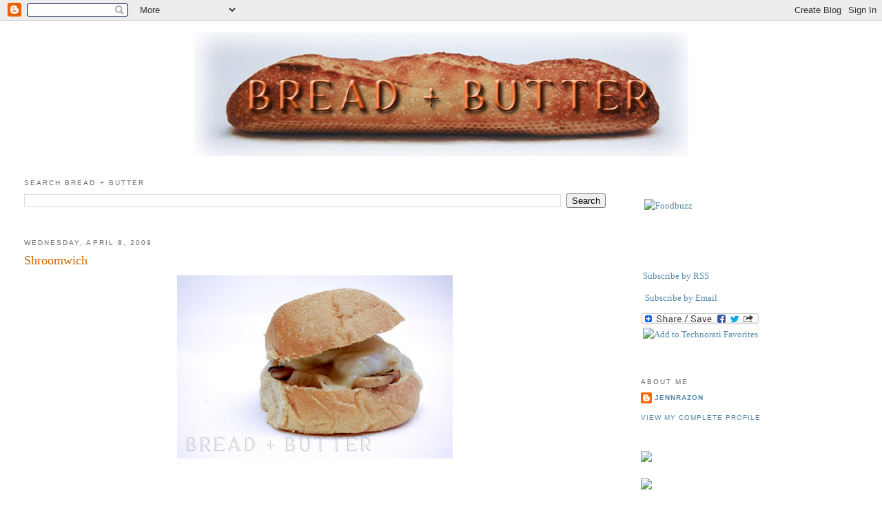

--- FILE ---
content_type: text/html; charset=UTF-8
request_url: https://breadplusbutter.blogspot.com/2009/04/shroomwich.html?showComment=1239224160000
body_size: 19072
content:
<!DOCTYPE html>
<html dir='ltr' xmlns='http://www.w3.org/1999/xhtml' xmlns:b='http://www.google.com/2005/gml/b' xmlns:data='http://www.google.com/2005/gml/data' xmlns:expr='http://www.google.com/2005/gml/expr'>
<head>
<link href='https://www.blogger.com/static/v1/widgets/2944754296-widget_css_bundle.css' rel='stylesheet' type='text/css'/>
<meta content='text/html; charset=UTF-8' http-equiv='Content-Type'/>
<meta content='blogger' name='generator'/>
<link href='https://breadplusbutter.blogspot.com/favicon.ico' rel='icon' type='image/x-icon'/>
<link href='http://breadplusbutter.blogspot.com/2009/04/shroomwich.html' rel='canonical'/>
<link rel="alternate" type="application/atom+xml" title="Bread + Butter - Atom" href="https://breadplusbutter.blogspot.com/feeds/posts/default" />
<link rel="alternate" type="application/rss+xml" title="Bread + Butter - RSS" href="https://breadplusbutter.blogspot.com/feeds/posts/default?alt=rss" />
<link rel="service.post" type="application/atom+xml" title="Bread + Butter - Atom" href="https://www.blogger.com/feeds/5688748722813129585/posts/default" />

<link rel="alternate" type="application/atom+xml" title="Bread + Butter - Atom" href="https://breadplusbutter.blogspot.com/feeds/6454207563497089512/comments/default" />
<!--Can't find substitution for tag [blog.ieCssRetrofitLinks]-->
<link href='https://blogger.googleusercontent.com/img/b/R29vZ2xl/AVvXsEhHtQ-LnlSeC3OMLuoLvRDxvVn-eWldUc0ztqvBtHSsdT8fZSZ7UjjD0-spokOIuZCOTcuf64G2X1ydSA3u2IfRQgFpCqSbU9X-U6LKgGY8rb-tQnbK5e7rb7znqIQvjpqI-oJA4w0k165q/s400/mushroomsammie-3.jpg' rel='image_src'/>
<meta content='http://breadplusbutter.blogspot.com/2009/04/shroomwich.html' property='og:url'/>
<meta content='Shroomwich' property='og:title'/>
<meta content='I had bought some pre-sliced white mushrooms the other day from Whole Foods and wondered what I can make with them. I had some cheese and pa...' property='og:description'/>
<meta content='https://blogger.googleusercontent.com/img/b/R29vZ2xl/AVvXsEhHtQ-LnlSeC3OMLuoLvRDxvVn-eWldUc0ztqvBtHSsdT8fZSZ7UjjD0-spokOIuZCOTcuf64G2X1ydSA3u2IfRQgFpCqSbU9X-U6LKgGY8rb-tQnbK5e7rb7znqIQvjpqI-oJA4w0k165q/w1200-h630-p-k-no-nu/mushroomsammie-3.jpg' property='og:image'/>
<title>Bread + Butter: Shroomwich</title>
<style id='page-skin-1' type='text/css'><!--
/*
-----------------------------------------------
Blogger Template Style
Name:     Minima Stretch
Date:     26 Feb 2004
----------------------------------------------- */
/* Use this with templates/template-twocol.html */
body {
background:#ffffff;
margin:0;
color:#0d0600;
font:x-small Georgia Serif;
font-size/* */:/**/small;
font-size: /**/small;
text-align: center;
}
a:link {
color:#5588aa;
text-decoration:none;
}
a:visited {
color:#4c4c4c;
text-decoration:none;
}
a:hover {
color:#cc6600;
text-decoration:underline;
}
a img {
border-width:0;
}
/* Header
-----------------------------------------------
*/
#header-wrapper {
margin:0 2% 10px;
border:1px solid #ffffff;
}
#header {
margin: 5px;
border: 1px solid #ffffff;
text-align: center;
color:#666666;
}
#header-inner {
background-position: center;
margin-left: auto;
margin-right: auto;
}
#header h1 {
margin:5px 5px 0;
padding:15px 20px .25em;
line-height:1.2em;
text-transform:uppercase;
letter-spacing:.2em;
font: normal normal 200% Georgia, Serif;
}
#header a {
color:#666666;
text-decoration:none;
}
#header a:hover {
color:#666666;
}
#header .description {
margin:0 5px 5px;
padding:0 20px 15px;
text-transform:uppercase;
letter-spacing:.2em;
line-height: 1.4em;
font: normal normal 78% 'Trebuchet MS', Trebuchet, Arial, Verdana, Sans-serif;
color: #666666;
}
#header img {
margin-left: auto;
margin-right: auto;
}
/* Outer-Wrapper
----------------------------------------------- */
#outer-wrapper {
margin:0;
padding:10px;
text-align:left;
font: normal normal 100% Georgia, Serif;
}
#main-wrapper {
margin-left: 2%;
width: 67%;
float: left;
display: inline;       /* fix for doubling margin in IE */
word-wrap: break-word; /* fix for long text breaking sidebar float in IE */
overflow: hidden;      /* fix for long non-text content breaking IE sidebar float */
}
#sidebar-wrapper {
margin-right: 2%;
width: 25%;
float: right;
display: inline;       /* fix for doubling margin in IE */
word-wrap: break-word; /* fix for long text breaking sidebar float in IE */
overflow: hidden;      /* fix for long non-text content breaking IE sidebar float */
}
/* Headings
----------------------------------------------- */
h2 {
margin:1.5em 0 .75em;
font:normal normal 78% 'Trebuchet MS',Trebuchet,Arial,Verdana,Sans-serif;
line-height: 1.4em;
text-transform:uppercase;
letter-spacing:.2em;
color:#666666;
}
/* Posts
-----------------------------------------------
*/
h2.date-header {
margin:1.5em 0 .5em;
}
.post {
margin:.5em 0 1.5em;
border-bottom:1px dotted #ffffff;
padding-bottom:1.5em;
}
.post h3 {
margin:.25em 0 0;
padding:0 0 4px;
font-size:140%;
font-weight:normal;
line-height:1.4em;
color:#cc6600;
}
.post h3 a, .post h3 a:visited, .post h3 strong {
display:block;
text-decoration:none;
color:#cc6600;
font-weight:normal;
}
.post h3 strong, .post h3 a:hover {
color:#0d0600;
}
.post-body {
margin:0 0 .75em;
line-height:1.6em;
}
.post-body blockquote {
line-height:1.3em;
}
.post-footer {
margin: .75em 0;
color:#666666;
text-transform:uppercase;
letter-spacing:.1em;
font: normal normal 78% 'Trebuchet MS', Trebuchet, Arial, Verdana, Sans-serif;
line-height: 1.4em;
}
.comment-link {
margin-left:.6em;
}
.post img, table.tr-caption-container {
padding:4px;
border:1px solid #ffffff;
}
.tr-caption-container img {
border: none;
padding: 0;
}
.post blockquote {
margin:1em 20px;
}
.post blockquote p {
margin:.75em 0;
}
/* Comments
----------------------------------------------- */
#comments h4 {
margin:1em 0;
font-weight: bold;
line-height: 1.4em;
text-transform:uppercase;
letter-spacing:.2em;
color: #666666;
}
#comments-block {
margin:1em 0 1.5em;
line-height:1.6em;
}
#comments-block .comment-author {
margin:.5em 0;
}
#comments-block .comment-body {
margin:.25em 0 0;
}
#comments-block .comment-footer {
margin:-.25em 0 2em;
line-height: 1.4em;
text-transform:uppercase;
letter-spacing:.1em;
}
#comments-block .comment-body p {
margin:0 0 .75em;
}
.deleted-comment {
font-style:italic;
color:gray;
}
.feed-links {
clear: both;
line-height: 2.5em;
}
#blog-pager-newer-link {
float: left;
}
#blog-pager-older-link {
float: right;
}
#blog-pager {
text-align: center;
}
/* Sidebar Content
----------------------------------------------- */
.sidebar {
color: #4c4c4c;
line-height: 1.5em;
}
.sidebar ul {
list-style:none;
margin:0 0 0;
padding:0 0 0;
}
.sidebar li {
margin:0;
padding-top:0;
padding-right:0;
padding-bottom:.25em;
padding-left:15px;
text-indent:-15px;
line-height:1.5em;
}
.sidebar .widget, .main .widget {
border-bottom:1px dotted #ffffff;
margin:0 0 1.5em;
padding:0 0 1.5em;
}
.main .Blog {
border-bottom-width: 0;
}
/* Profile
----------------------------------------------- */
.profile-img {
float: left;
margin-top: 0;
margin-right: 5px;
margin-bottom: 5px;
margin-left: 0;
padding: 4px;
border: 1px solid #ffffff;
}
.profile-data {
margin:0;
text-transform:uppercase;
letter-spacing:.1em;
font: normal normal 78% 'Trebuchet MS', Trebuchet, Arial, Verdana, Sans-serif;
color: #666666;
font-weight: bold;
line-height: 1.6em;
}
.profile-datablock {
margin:.5em 0 .5em;
}
.profile-textblock {
margin: 0.5em 0;
line-height: 1.6em;
}
.profile-link {
font: normal normal 78% 'Trebuchet MS', Trebuchet, Arial, Verdana, Sans-serif;
text-transform: uppercase;
letter-spacing: .1em;
}
/* Footer
----------------------------------------------- */
#footer {
width:660px;
clear:both;
margin:0 auto;
padding-top:15px;
line-height: 1.6em;
text-transform:uppercase;
letter-spacing:.1em;
text-align: center;
}

--></style>
<link href='https://www.blogger.com/dyn-css/authorization.css?targetBlogID=5688748722813129585&amp;zx=581bff29-25b1-41e3-b7c6-24561da89405' media='none' onload='if(media!=&#39;all&#39;)media=&#39;all&#39;' rel='stylesheet'/><noscript><link href='https://www.blogger.com/dyn-css/authorization.css?targetBlogID=5688748722813129585&amp;zx=581bff29-25b1-41e3-b7c6-24561da89405' rel='stylesheet'/></noscript>
<meta name='google-adsense-platform-account' content='ca-host-pub-1556223355139109'/>
<meta name='google-adsense-platform-domain' content='blogspot.com'/>

<!-- data-ad-client=ca-pub-7017003427970512 -->

</head>
<body>
<div class='navbar section' id='navbar'><div class='widget Navbar' data-version='1' id='Navbar1'><script type="text/javascript">
    function setAttributeOnload(object, attribute, val) {
      if(window.addEventListener) {
        window.addEventListener('load',
          function(){ object[attribute] = val; }, false);
      } else {
        window.attachEvent('onload', function(){ object[attribute] = val; });
      }
    }
  </script>
<div id="navbar-iframe-container"></div>
<script type="text/javascript" src="https://apis.google.com/js/platform.js"></script>
<script type="text/javascript">
      gapi.load("gapi.iframes:gapi.iframes.style.bubble", function() {
        if (gapi.iframes && gapi.iframes.getContext) {
          gapi.iframes.getContext().openChild({
              url: 'https://www.blogger.com/navbar/5688748722813129585?po\x3d6454207563497089512\x26origin\x3dhttps://breadplusbutter.blogspot.com',
              where: document.getElementById("navbar-iframe-container"),
              id: "navbar-iframe"
          });
        }
      });
    </script><script type="text/javascript">
(function() {
var script = document.createElement('script');
script.type = 'text/javascript';
script.src = '//pagead2.googlesyndication.com/pagead/js/google_top_exp.js';
var head = document.getElementsByTagName('head')[0];
if (head) {
head.appendChild(script);
}})();
</script>
</div></div>
<div id='outer-wrapper'><div id='wrap2'>
<!-- skip links for text browsers -->
<span id='skiplinks' style='display:none;'>
<a href='#main'>skip to main </a> |
      <a href='#sidebar'>skip to sidebar</a>
</span>
<div id='header-wrapper'>
<div class='header section' id='header'><div class='widget Header' data-version='1' id='Header1'>
<div id='header-inner'>
<a href='https://breadplusbutter.blogspot.com/' style='display: block'>
<img alt='Bread + Butter' height='180px; ' id='Header1_headerimg' src='https://blogger.googleusercontent.com/img/b/R29vZ2xl/AVvXsEiBzXLNYEURPgQm7719ZqzA3T4aT6p8ErH_RnGCoxkKacCB-NkTzGNrB4MdlnpU0l6kXr84ChIGKggXryYhNopus_gj2UHn0WCklM0hyAUQ7EwRDZ9_lTBVCuSXiaEDm7g54CPpSGOWDBY3/s1600-r/banner_breadbutter1.jpg' style='display: block' width='718px; '/>
</a>
</div>
</div></div>
</div>
<div id='content-wrapper'>
<div id='crosscol-wrapper' style='text-align:center'>
<div class='crosscol section' id='crosscol'><div class='widget HTML' data-version='1' id='HTML1'>
<div class='widget-content'>
<script type="text/javascript" src="//ads.foodbuzz.com/www/delivery/spcjs.php?id=1839"></script>


<script type='text/javascript'><!--// <![CDATA[
    OA_show(5148);
// ]]> --></script><noscript><a target='_blank' href='http://ads.foodbuzz.com/www/delivery/ck.php?n=209825e102dc'><img border="0" alt="" src="https://lh3.googleusercontent.com/blogger_img_proxy/AEn0k_vq1BSDyApl-xPBLicSVcweUGrdn89V_o0x5_WcVJJRqz0hJZbwzOC6D44uU2LuEr21-N2uSkYsEBWqWkPO5p0ZeFxH4fYEMAVwusXdmUAiDEky4kR3gwV1yY0KHfel_Rd7pQ8c2Qw4O4xw=s0-d"></a></noscript>
</div>
<div class='clear'></div>
</div></div>
</div>
<div id='main-wrapper'>
<div class='main section' id='main'><div class='widget BlogSearch' data-version='1' id='BlogSearch1'>
<h2 class='title'>Search Bread + Butter</h2>
<div class='widget-content'>
<div id='BlogSearch1_form'>
<form action='https://breadplusbutter.blogspot.com/search' class='gsc-search-box' target='_top'>
<table cellpadding='0' cellspacing='0' class='gsc-search-box'>
<tbody>
<tr>
<td class='gsc-input'>
<input autocomplete='off' class='gsc-input' name='q' size='10' title='search' type='text' value=''/>
</td>
<td class='gsc-search-button'>
<input class='gsc-search-button' title='search' type='submit' value='Search'/>
</td>
</tr>
</tbody>
</table>
</form>
</div>
</div>
<div class='clear'></div>
</div><div class='widget Blog' data-version='1' id='Blog1'>
<div class='blog-posts hfeed'>

          <div class="date-outer">
        
<h2 class='date-header'><span>Wednesday, April 8, 2009</span></h2>

          <div class="date-posts">
        
<div class='post-outer'>
<div class='post hentry'>
<a name='6454207563497089512'></a>
<h3 class='post-title entry-title'>
<a href='https://breadplusbutter.blogspot.com/2009/04/shroomwich.html'>Shroomwich</a>
</h3>
<div class='post-header-line-1'></div>
<div class='post-body entry-content'>
<a href="https://blogger.googleusercontent.com/img/b/R29vZ2xl/AVvXsEhHtQ-LnlSeC3OMLuoLvRDxvVn-eWldUc0ztqvBtHSsdT8fZSZ7UjjD0-spokOIuZCOTcuf64G2X1ydSA3u2IfRQgFpCqSbU9X-U6LKgGY8rb-tQnbK5e7rb7znqIQvjpqI-oJA4w0k165q/s1600-h/mushroomsammie-3.jpg" onblur="try {parent.deselectBloggerImageGracefully();} catch(e) {}"><img alt="" border="0" id="BLOGGER_PHOTO_ID_5322051585303204274" src="https://blogger.googleusercontent.com/img/b/R29vZ2xl/AVvXsEhHtQ-LnlSeC3OMLuoLvRDxvVn-eWldUc0ztqvBtHSsdT8fZSZ7UjjD0-spokOIuZCOTcuf64G2X1ydSA3u2IfRQgFpCqSbU9X-U6LKgGY8rb-tQnbK5e7rb7znqIQvjpqI-oJA4w0k165q/s400/mushroomsammie-3.jpg" style="display:block; margin:0px auto 10px; text-align:center;cursor:pointer; cursor:hand;width: 400px; height: 266px;" /></a><br /><br />I had bought some pre-sliced white mushrooms the other day from Whole Foods and wondered what I can make with them. I had some cheese and pan de sal (filipino bread). The easiest thing I could think of was a sandwich. Plus, I was pretty tired from the day. I only used half of the package and it made about two sandwiches. <br /><br /><br /><span style="font-weight:bold;"><br />Shroomwich</span><br /><br /><br />1/2 medium onion - sliced<br />2 cups sliced white mushroom - rough estimate (or any mushroom you prefer)<br />salt & pepper to season<br />1 Tbsp Olive Oil<br />1 Tbsp Butter or margarine<br />Swiss cheese slices<br />Bread of choice<br /><br /><br />In a saute pan, heat oil and melt butter on a medium to low. Sweat onions when butter is nearly melted. You'd want them to have a nice soft and floppy texture to them. Then add the mushrooms. Season with a little salt and pepper to taste. Cook for about 5.<br /><br />Preheat oven to 350&#730;F and toast one slice of the bread for 5 min on a baking sheet or a piece of foil.  When the bread is toasted, place a nice helping mushroom on it then a slice of swiss. Place back into the oven and toast the top piece of bread as well for 5-10 or until cheese is nice and melted.<br /><br /><br /><a href="https://blogger.googleusercontent.com/img/b/R29vZ2xl/AVvXsEj-glEOBNiG2fmKjobAMP0S7eDvuzcET8W50s8s-aDVnOYCzNdALporowqKN9E2Law0y9BtoS0zxYGZD7AXe3cRtdIbAYVlRcrQ3k5qPxJfDbcvMBzut0_8rPA7j1pcgVUxORJRioMTvq9L/s1600-h/mushroomsammie-5.jpg" onblur="try {parent.deselectBloggerImageGracefully();} catch(e) {}"><img alt="" border="0" id="BLOGGER_PHOTO_ID_5322051592795900978" src="https://blogger.googleusercontent.com/img/b/R29vZ2xl/AVvXsEj-glEOBNiG2fmKjobAMP0S7eDvuzcET8W50s8s-aDVnOYCzNdALporowqKN9E2Law0y9BtoS0zxYGZD7AXe3cRtdIbAYVlRcrQ3k5qPxJfDbcvMBzut0_8rPA7j1pcgVUxORJRioMTvq9L/s400/mushroomsammie-5.jpg" style="display:block; margin:0px auto 10px; text-align:center;cursor:pointer; cursor:hand;width: 400px; height: 266px;" /></a>
<div style='clear: both;'></div>
</div>
<div class='post-footer'>
<div class='post-footer-line post-footer-line-1'><span class='post-author vcard'>
Posted by
<span class='fn'>Jenn</span>
</span>
<span class='post-timestamp'>
</span>
<span class='post-comment-link'>
</span>
<span class='post-icons'>
<span class='item-action'>
<a href='https://www.blogger.com/email-post/5688748722813129585/6454207563497089512' title='Email Post'>
<img alt="" class="icon-action" height="13" src="//www.blogger.com/img/icon18_email.gif" width="18">
</a>
</span>
</span>
</div>
<div class='post-footer-line post-footer-line-2'><span class='post-labels'>
Tags:
<a href='https://breadplusbutter.blogspot.com/search/label/cheese' rel='tag'>cheese</a>,
<a href='https://breadplusbutter.blogspot.com/search/label/mushroom' rel='tag'>mushroom</a>,
<a href='https://breadplusbutter.blogspot.com/search/label/onion' rel='tag'>onion</a>,
<a href='https://breadplusbutter.blogspot.com/search/label/sandwich' rel='tag'>sandwich</a>,
<a href='https://breadplusbutter.blogspot.com/search/label/saute' rel='tag'>saute</a>
</span>
</div>
<div class='post-footer-line post-footer-line-3'></div>
</div>
</div>
<div class='comments' id='comments'>
<a name='comments'></a>
<h4>14 comments:</h4>
<div id='Blog1_comments-block-wrapper'>
<dl class='avatar-comment-indent' id='comments-block'>
<dt class='comment-author ' id='c5773454753991301991'>
<a name='c5773454753991301991'></a>
<div class="avatar-image-container vcard"><span dir="ltr"><a href="https://www.blogger.com/profile/05776870904791768530" target="" rel="nofollow" onclick="" class="avatar-hovercard" id="av-5773454753991301991-05776870904791768530"><img src="https://resources.blogblog.com/img/blank.gif" width="35" height="35" class="delayLoad" style="display: none;" longdesc="//blogger.googleusercontent.com/img/b/R29vZ2xl/AVvXsEgRyATT0JYLuTCqm98whaN3D5uYS44ghc9i3Hx99IOIHZ33w7v6b1qLHaZBc9dAMGwox_4A92d_oHFnehhE58P58ImEkE6aW8R_k0EEXyHPRdDm9-1CHfw0S91sIlHluIo/s45-c/DSC_2175-3.jpg" alt="" title="Pam">

<noscript><img src="//blogger.googleusercontent.com/img/b/R29vZ2xl/AVvXsEgRyATT0JYLuTCqm98whaN3D5uYS44ghc9i3Hx99IOIHZ33w7v6b1qLHaZBc9dAMGwox_4A92d_oHFnehhE58P58ImEkE6aW8R_k0EEXyHPRdDm9-1CHfw0S91sIlHluIo/s45-c/DSC_2175-3.jpg" width="35" height="35" class="photo" alt=""></noscript></a></span></div>
<a href='https://www.blogger.com/profile/05776870904791768530' rel='nofollow'>Pam</a>
said...
</dt>
<dd class='comment-body' id='Blog1_cmt-5773454753991301991'>
<p>
Now that's my kind of sandwich!  I love, love, love mushrooms.
</p>
</dd>
<dd class='comment-footer'>
<span class='comment-timestamp'>
<a href='https://breadplusbutter.blogspot.com/2009/04/shroomwich.html?showComment=1239208500000#c5773454753991301991' title='comment permalink'>
April 8, 2009 at 9:35&#8239;AM
</a>
<span class='item-control blog-admin pid-1417349843'>
<a class='comment-delete' href='https://www.blogger.com/comment/delete/5688748722813129585/5773454753991301991' title='Delete Comment'>
<img src='https://resources.blogblog.com/img/icon_delete13.gif'/>
</a>
</span>
</span>
</dd>
<dt class='comment-author ' id='c4676296095049072009'>
<a name='c4676296095049072009'></a>
<div class="avatar-image-container vcard"><span dir="ltr"><a href="https://www.blogger.com/profile/03959650452817406209" target="" rel="nofollow" onclick="" class="avatar-hovercard" id="av-4676296095049072009-03959650452817406209"><img src="https://resources.blogblog.com/img/blank.gif" width="35" height="35" class="delayLoad" style="display: none;" longdesc="//2.bp.blogspot.com/_tR0hscj1Jjs/SXp15-DyltI/AAAAAAAABZE/_NZF6cV_Kk0/S45-s35/diana%2Bblog%2Bshot.jpg" alt="" title="Diana">

<noscript><img src="//2.bp.blogspot.com/_tR0hscj1Jjs/SXp15-DyltI/AAAAAAAABZE/_NZF6cV_Kk0/S45-s35/diana%2Bblog%2Bshot.jpg" width="35" height="35" class="photo" alt=""></noscript></a></span></div>
<a href='https://www.blogger.com/profile/03959650452817406209' rel='nofollow'>Diana</a>
said...
</dt>
<dd class='comment-body' id='Blog1_cmt-4676296095049072009'>
<p>
Oooh!  I've never tried mushrooms on a sandwich.  I'll have to give it a go.
</p>
</dd>
<dd class='comment-footer'>
<span class='comment-timestamp'>
<a href='https://breadplusbutter.blogspot.com/2009/04/shroomwich.html?showComment=1239210900000#c4676296095049072009' title='comment permalink'>
April 8, 2009 at 10:15&#8239;AM
</a>
<span class='item-control blog-admin pid-47061651'>
<a class='comment-delete' href='https://www.blogger.com/comment/delete/5688748722813129585/4676296095049072009' title='Delete Comment'>
<img src='https://resources.blogblog.com/img/icon_delete13.gif'/>
</a>
</span>
</span>
</dd>
<dt class='comment-author ' id='c3007988078352357713'>
<a name='c3007988078352357713'></a>
<div class="avatar-image-container avatar-stock"><span dir="ltr"><img src="//resources.blogblog.com/img/blank.gif" width="35" height="35" alt="" title="Anonymous">

</span></div>
Anonymous
said...
</dt>
<dd class='comment-body' id='Blog1_cmt-3007988078352357713'>
<p>
Simple and delish!
</p>
</dd>
<dd class='comment-footer'>
<span class='comment-timestamp'>
<a href='https://breadplusbutter.blogspot.com/2009/04/shroomwich.html?showComment=1239215100000#c3007988078352357713' title='comment permalink'>
April 8, 2009 at 11:25&#8239;AM
</a>
<span class='item-control blog-admin pid-679222401'>
<a class='comment-delete' href='https://www.blogger.com/comment/delete/5688748722813129585/3007988078352357713' title='Delete Comment'>
<img src='https://resources.blogblog.com/img/icon_delete13.gif'/>
</a>
</span>
</span>
</dd>
<dt class='comment-author ' id='c4686558490737401133'>
<a name='c4686558490737401133'></a>
<div class="avatar-image-container vcard"><span dir="ltr"><a href="https://www.blogger.com/profile/04378873886047213011" target="" rel="nofollow" onclick="" class="avatar-hovercard" id="av-4686558490737401133-04378873886047213011"><img src="https://resources.blogblog.com/img/blank.gif" width="35" height="35" class="delayLoad" style="display: none;" longdesc="//blogger.googleusercontent.com/img/b/R29vZ2xl/AVvXsEgN6ZyWzCj4wYm1HmOGikHe3MyD9Qv6yE2xZHI2ye_zg0Mp96LLh2klbFDeyj_z4RUktg7SeqkwVef-dumUx3TeZ927KgyN0UI9msGLs1HT_XYbFssfXn_03IaS21PYXg/s45-c/sunglasses.JPG" alt="" title="Jenn">

<noscript><img src="//blogger.googleusercontent.com/img/b/R29vZ2xl/AVvXsEgN6ZyWzCj4wYm1HmOGikHe3MyD9Qv6yE2xZHI2ye_zg0Mp96LLh2klbFDeyj_z4RUktg7SeqkwVef-dumUx3TeZ927KgyN0UI9msGLs1HT_XYbFssfXn_03IaS21PYXg/s45-c/sunglasses.JPG" width="35" height="35" class="photo" alt=""></noscript></a></span></div>
<a href='https://www.blogger.com/profile/04378873886047213011' rel='nofollow'>Jenn</a>
said...
</dt>
<dd class='comment-body' id='Blog1_cmt-4686558490737401133'>
<p>
pam: ;-p<BR/><BR/>diana: You won't be disappointed.<BR/><BR/>duosishes: Agreed!
</p>
</dd>
<dd class='comment-footer'>
<span class='comment-timestamp'>
<a href='https://breadplusbutter.blogspot.com/2009/04/shroomwich.html?showComment=1239216540000#c4686558490737401133' title='comment permalink'>
April 8, 2009 at 11:49&#8239;AM
</a>
<span class='item-control blog-admin pid-213193743'>
<a class='comment-delete' href='https://www.blogger.com/comment/delete/5688748722813129585/4686558490737401133' title='Delete Comment'>
<img src='https://resources.blogblog.com/img/icon_delete13.gif'/>
</a>
</span>
</span>
</dd>
<dt class='comment-author ' id='c241470158715262104'>
<a name='c241470158715262104'></a>
<div class="avatar-image-container avatar-stock"><span dir="ltr"><a href="http://www.mykitchenaddiction.com" target="" rel="nofollow" onclick=""><img src="//resources.blogblog.com/img/blank.gif" width="35" height="35" alt="" title="Jen Schall @ MyKitchenAddiction.com">

</a></span></div>
<a href='http://www.mykitchenaddiction.com' rel='nofollow'>Jen Schall @ MyKitchenAddiction.com</a>
said...
</dt>
<dd class='comment-body' id='Blog1_cmt-241470158715262104'>
<p>
These look great!  Sometimes I make burgers w/ slices of portobella mushrooms instead of meat - delish!  Great recipe!
</p>
</dd>
<dd class='comment-footer'>
<span class='comment-timestamp'>
<a href='https://breadplusbutter.blogspot.com/2009/04/shroomwich.html?showComment=1239218460000#c241470158715262104' title='comment permalink'>
April 8, 2009 at 12:21&#8239;PM
</a>
<span class='item-control blog-admin pid-679222401'>
<a class='comment-delete' href='https://www.blogger.com/comment/delete/5688748722813129585/241470158715262104' title='Delete Comment'>
<img src='https://resources.blogblog.com/img/icon_delete13.gif'/>
</a>
</span>
</span>
</dd>
<dt class='comment-author ' id='c3356236689548794674'>
<a name='c3356236689548794674'></a>
<div class="avatar-image-container vcard"><span dir="ltr"><a href="https://www.blogger.com/profile/17543997083087131116" target="" rel="nofollow" onclick="" class="avatar-hovercard" id="av-3356236689548794674-17543997083087131116"><img src="https://resources.blogblog.com/img/blank.gif" width="35" height="35" class="delayLoad" style="display: none;" longdesc="//blogger.googleusercontent.com/img/b/R29vZ2xl/AVvXsEjM1cjY9FUJ2MQrfFlNWoB6hkmq5nh672ahlEoIn-7OQtdnZR0BFeKkwyekxdutOOd7jukXAdAkOHf7diOshAt15gg3V-1qbWYbishHt9zEfmlT6yuiStGhFFv1oREjOqI/s45-c/IMG_0048.JPG" alt="" title="Tangled Noodle">

<noscript><img src="//blogger.googleusercontent.com/img/b/R29vZ2xl/AVvXsEjM1cjY9FUJ2MQrfFlNWoB6hkmq5nh672ahlEoIn-7OQtdnZR0BFeKkwyekxdutOOd7jukXAdAkOHf7diOshAt15gg3V-1qbWYbishHt9zEfmlT6yuiStGhFFv1oREjOqI/s45-c/IMG_0048.JPG" width="35" height="35" class="photo" alt=""></noscript></a></span></div>
<a href='https://www.blogger.com/profile/17543997083087131116' rel='nofollow'>Tangled Noodle</a>
said...
</dt>
<dd class='comment-body' id='Blog1_cmt-3356236689548794674'>
<p>
This would totally hit the spot! Mmmm . . . pan de sal - I've got to make some (b/c no one here sells them).
</p>
</dd>
<dd class='comment-footer'>
<span class='comment-timestamp'>
<a href='https://breadplusbutter.blogspot.com/2009/04/shroomwich.html?showComment=1239221160000#c3356236689548794674' title='comment permalink'>
April 8, 2009 at 1:06&#8239;PM
</a>
<span class='item-control blog-admin pid-2070377887'>
<a class='comment-delete' href='https://www.blogger.com/comment/delete/5688748722813129585/3356236689548794674' title='Delete Comment'>
<img src='https://resources.blogblog.com/img/icon_delete13.gif'/>
</a>
</span>
</span>
</dd>
<dt class='comment-author ' id='c8427021520502299034'>
<a name='c8427021520502299034'></a>
<div class="avatar-image-container vcard"><span dir="ltr"><a href="https://www.blogger.com/profile/04090182072040742810" target="" rel="nofollow" onclick="" class="avatar-hovercard" id="av-8427021520502299034-04090182072040742810"><img src="https://resources.blogblog.com/img/blank.gif" width="35" height="35" class="delayLoad" style="display: none;" longdesc="//blogger.googleusercontent.com/img/b/R29vZ2xl/AVvXsEjNql_O169glfj7nMvToZjNKOxJjNb7MKKRCB3vtNk1CLeZkTXtwqMG_HAInmvAL1tLh-5LiJHDiUqNBW3w0MKVX8Nzeo0FV9YEfBr7KL0QO2-xMnqhTsDVX3bpPq45oQ/s45-c/Photo+on+2011-06-22+at+20.54.jpg" alt="" title="Joie de vivre">

<noscript><img src="//blogger.googleusercontent.com/img/b/R29vZ2xl/AVvXsEjNql_O169glfj7nMvToZjNKOxJjNb7MKKRCB3vtNk1CLeZkTXtwqMG_HAInmvAL1tLh-5LiJHDiUqNBW3w0MKVX8Nzeo0FV9YEfBr7KL0QO2-xMnqhTsDVX3bpPq45oQ/s45-c/Photo+on+2011-06-22+at+20.54.jpg" width="35" height="35" class="photo" alt=""></noscript></a></span></div>
<a href='https://www.blogger.com/profile/04090182072040742810' rel='nofollow'>Joie de vivre</a>
said...
</dt>
<dd class='comment-body' id='Blog1_cmt-8427021520502299034'>
<p>
I'm intrigued with the pan de sal.  Did you make it yourself?
</p>
</dd>
<dd class='comment-footer'>
<span class='comment-timestamp'>
<a href='https://breadplusbutter.blogspot.com/2009/04/shroomwich.html?showComment=1239223260000#c8427021520502299034' title='comment permalink'>
April 8, 2009 at 1:41&#8239;PM
</a>
<span class='item-control blog-admin pid-319630500'>
<a class='comment-delete' href='https://www.blogger.com/comment/delete/5688748722813129585/8427021520502299034' title='Delete Comment'>
<img src='https://resources.blogblog.com/img/icon_delete13.gif'/>
</a>
</span>
</span>
</dd>
<dt class='comment-author ' id='c7983818697496003122'>
<a name='c7983818697496003122'></a>
<div class="avatar-image-container avatar-stock"><span dir="ltr"><a href="http://www.thewickednoodle.com" target="" rel="nofollow" onclick=""><img src="//resources.blogblog.com/img/blank.gif" width="35" height="35" alt="" title="the wicked noodle">

</a></span></div>
<a href='http://www.thewickednoodle.com' rel='nofollow'>the wicked noodle</a>
said...
</dt>
<dd class='comment-body' id='Blog1_cmt-7983818697496003122'>
<p>
mmmmm...mushrooms...
</p>
</dd>
<dd class='comment-footer'>
<span class='comment-timestamp'>
<a href='https://breadplusbutter.blogspot.com/2009/04/shroomwich.html?showComment=1239224160000#c7983818697496003122' title='comment permalink'>
April 8, 2009 at 1:56&#8239;PM
</a>
<span class='item-control blog-admin pid-679222401'>
<a class='comment-delete' href='https://www.blogger.com/comment/delete/5688748722813129585/7983818697496003122' title='Delete Comment'>
<img src='https://resources.blogblog.com/img/icon_delete13.gif'/>
</a>
</span>
</span>
</dd>
<dt class='comment-author ' id='c4810219034554309004'>
<a name='c4810219034554309004'></a>
<div class="avatar-image-container vcard"><span dir="ltr"><a href="https://www.blogger.com/profile/04326351678882055985" target="" rel="nofollow" onclick="" class="avatar-hovercard" id="av-4810219034554309004-04326351678882055985"><img src="https://resources.blogblog.com/img/blank.gif" width="35" height="35" class="delayLoad" style="display: none;" longdesc="//blogger.googleusercontent.com/img/b/R29vZ2xl/AVvXsEjSissO2VrasS9zucIl19Y1_jvqEO7bH9OgypqcxSkRI7AffkhaqX4HCYrDq5oIad-Q2b9uO8raRjoYp20vOP9KU7nbJB2A_LPq4CStjDXgK7qPQxxTD_EQEq4di0RMew/s45-c/1621787_10151893141362647_1459947142_n.jpg" alt="" title="vanillasugarblog">

<noscript><img src="//blogger.googleusercontent.com/img/b/R29vZ2xl/AVvXsEjSissO2VrasS9zucIl19Y1_jvqEO7bH9OgypqcxSkRI7AffkhaqX4HCYrDq5oIad-Q2b9uO8raRjoYp20vOP9KU7nbJB2A_LPq4CStjDXgK7qPQxxTD_EQEq4di0RMew/s45-c/1621787_10151893141362647_1459947142_n.jpg" width="35" height="35" class="photo" alt=""></noscript></a></span></div>
<a href='https://www.blogger.com/profile/04326351678882055985' rel='nofollow'>vanillasugarblog</a>
said...
</dt>
<dd class='comment-body' id='Blog1_cmt-4810219034554309004'>
<p>
I would love this.  Can we add a bit of marsala or white wine to this mixture?  Mmmm.
</p>
</dd>
<dd class='comment-footer'>
<span class='comment-timestamp'>
<a href='https://breadplusbutter.blogspot.com/2009/04/shroomwich.html?showComment=1239227040000#c4810219034554309004' title='comment permalink'>
April 8, 2009 at 2:44&#8239;PM
</a>
<span class='item-control blog-admin pid-81300636'>
<a class='comment-delete' href='https://www.blogger.com/comment/delete/5688748722813129585/4810219034554309004' title='Delete Comment'>
<img src='https://resources.blogblog.com/img/icon_delete13.gif'/>
</a>
</span>
</span>
</dd>
<dt class='comment-author ' id='c8943119986402076013'>
<a name='c8943119986402076013'></a>
<div class="avatar-image-container vcard"><span dir="ltr"><a href="https://www.blogger.com/profile/04378873886047213011" target="" rel="nofollow" onclick="" class="avatar-hovercard" id="av-8943119986402076013-04378873886047213011"><img src="https://resources.blogblog.com/img/blank.gif" width="35" height="35" class="delayLoad" style="display: none;" longdesc="//blogger.googleusercontent.com/img/b/R29vZ2xl/AVvXsEgN6ZyWzCj4wYm1HmOGikHe3MyD9Qv6yE2xZHI2ye_zg0Mp96LLh2klbFDeyj_z4RUktg7SeqkwVef-dumUx3TeZ927KgyN0UI9msGLs1HT_XYbFssfXn_03IaS21PYXg/s45-c/sunglasses.JPG" alt="" title="Jenn">

<noscript><img src="//blogger.googleusercontent.com/img/b/R29vZ2xl/AVvXsEgN6ZyWzCj4wYm1HmOGikHe3MyD9Qv6yE2xZHI2ye_zg0Mp96LLh2klbFDeyj_z4RUktg7SeqkwVef-dumUx3TeZ927KgyN0UI9msGLs1HT_XYbFssfXn_03IaS21PYXg/s45-c/sunglasses.JPG" width="35" height="35" class="photo" alt=""></noscript></a></span></div>
<a href='https://www.blogger.com/profile/04378873886047213011' rel='nofollow'>Jenn</a>
said...
</dt>
<dd class='comment-body' id='Blog1_cmt-8943119986402076013'>
<p>
jen: portobellas... yum!<BR/><BR/>tangled noodle: I may have a decent recipe that could help. I'll let you know for sure when I make it.<BR/><BR/>joie: I bought it from the local filipino bakery here. I've yet to try to makde some for myself. I would love to though.<BR/><BR/>wicked noodle: mushrooms never fail to please.<BR/><BR/>dawn: definitely! marsala and white wine go well with this.
</p>
</dd>
<dd class='comment-footer'>
<span class='comment-timestamp'>
<a href='https://breadplusbutter.blogspot.com/2009/04/shroomwich.html?showComment=1239242880000#c8943119986402076013' title='comment permalink'>
April 8, 2009 at 7:08&#8239;PM
</a>
<span class='item-control blog-admin pid-213193743'>
<a class='comment-delete' href='https://www.blogger.com/comment/delete/5688748722813129585/8943119986402076013' title='Delete Comment'>
<img src='https://resources.blogblog.com/img/icon_delete13.gif'/>
</a>
</span>
</span>
</dd>
<dt class='comment-author ' id='c5902824450063682176'>
<a name='c5902824450063682176'></a>
<div class="avatar-image-container vcard"><span dir="ltr"><a href="https://www.blogger.com/profile/07593498830764421725" target="" rel="nofollow" onclick="" class="avatar-hovercard" id="av-5902824450063682176-07593498830764421725"><img src="https://resources.blogblog.com/img/blank.gif" width="35" height="35" class="delayLoad" style="display: none;" longdesc="//blogger.googleusercontent.com/img/b/R29vZ2xl/AVvXsEj0ch0Id5mYZyESxTGbgcu2CBA_Dlc__elQWVGIh4UdLTgy8QJFreH1QsfRg1en4z-S2tisCV0WVLmTOxd7HK4jFEaRMH8qKI5hnxtbbK8Z0poQ23tajujRHOU7E4vX_g/s45-c/*" alt="" title="Christo Gonzales">

<noscript><img src="//blogger.googleusercontent.com/img/b/R29vZ2xl/AVvXsEj0ch0Id5mYZyESxTGbgcu2CBA_Dlc__elQWVGIh4UdLTgy8QJFreH1QsfRg1en4z-S2tisCV0WVLmTOxd7HK4jFEaRMH8qKI5hnxtbbK8Z0poQ23tajujRHOU7E4vX_g/s45-c/*" width="35" height="35" class="photo" alt=""></noscript></a></span></div>
<a href='https://www.blogger.com/profile/07593498830764421725' rel='nofollow'>Christo Gonzales</a>
said...
</dt>
<dd class='comment-body' id='Blog1_cmt-5902824450063682176'>
<p>
you know I love mushrooms right?
</p>
</dd>
<dd class='comment-footer'>
<span class='comment-timestamp'>
<a href='https://breadplusbutter.blogspot.com/2009/04/shroomwich.html?showComment=1239280260000#c5902824450063682176' title='comment permalink'>
April 9, 2009 at 5:31&#8239;AM
</a>
<span class='item-control blog-admin pid-1195231391'>
<a class='comment-delete' href='https://www.blogger.com/comment/delete/5688748722813129585/5902824450063682176' title='Delete Comment'>
<img src='https://resources.blogblog.com/img/icon_delete13.gif'/>
</a>
</span>
</span>
</dd>
<dt class='comment-author ' id='c2193913179079988019'>
<a name='c2193913179079988019'></a>
<div class="avatar-image-container vcard"><span dir="ltr"><a href="https://www.blogger.com/profile/04378873886047213011" target="" rel="nofollow" onclick="" class="avatar-hovercard" id="av-2193913179079988019-04378873886047213011"><img src="https://resources.blogblog.com/img/blank.gif" width="35" height="35" class="delayLoad" style="display: none;" longdesc="//blogger.googleusercontent.com/img/b/R29vZ2xl/AVvXsEgN6ZyWzCj4wYm1HmOGikHe3MyD9Qv6yE2xZHI2ye_zg0Mp96LLh2klbFDeyj_z4RUktg7SeqkwVef-dumUx3TeZ927KgyN0UI9msGLs1HT_XYbFssfXn_03IaS21PYXg/s45-c/sunglasses.JPG" alt="" title="Jenn">

<noscript><img src="//blogger.googleusercontent.com/img/b/R29vZ2xl/AVvXsEgN6ZyWzCj4wYm1HmOGikHe3MyD9Qv6yE2xZHI2ye_zg0Mp96LLh2klbFDeyj_z4RUktg7SeqkwVef-dumUx3TeZ927KgyN0UI9msGLs1HT_XYbFssfXn_03IaS21PYXg/s45-c/sunglasses.JPG" width="35" height="35" class="photo" alt=""></noscript></a></span></div>
<a href='https://www.blogger.com/profile/04378873886047213011' rel='nofollow'>Jenn</a>
said...
</dt>
<dd class='comment-body' id='Blog1_cmt-2193913179079988019'>
<p>
doggy: I did not know that, but now that I do, you'll have many more mushroom recipes to look forward to. =)
</p>
</dd>
<dd class='comment-footer'>
<span class='comment-timestamp'>
<a href='https://breadplusbutter.blogspot.com/2009/04/shroomwich.html?showComment=1239325140000#c2193913179079988019' title='comment permalink'>
April 9, 2009 at 5:59&#8239;PM
</a>
<span class='item-control blog-admin pid-213193743'>
<a class='comment-delete' href='https://www.blogger.com/comment/delete/5688748722813129585/2193913179079988019' title='Delete Comment'>
<img src='https://resources.blogblog.com/img/icon_delete13.gif'/>
</a>
</span>
</span>
</dd>
<dt class='comment-author ' id='c3272335614099347231'>
<a name='c3272335614099347231'></a>
<div class="avatar-image-container avatar-stock"><span dir="ltr"><a href="http://www.giverecipe.com" target="" rel="nofollow" onclick=""><img src="//resources.blogblog.com/img/blank.gif" width="35" height="35" alt="" title="zerrin">

</a></span></div>
<a href='http://www.giverecipe.com' rel='nofollow'>zerrin</a>
said...
</dt>
<dd class='comment-body' id='Blog1_cmt-3272335614099347231'>
<p>
I was just looking for something different with the mushrooms I bought yesterday. This one sounds so easy and creative. I always love the combination of mushroom and cheese. And I love the name of this shroomwiches.
</p>
</dd>
<dd class='comment-footer'>
<span class='comment-timestamp'>
<a href='https://breadplusbutter.blogspot.com/2009/04/shroomwich.html?showComment=1239476820000#c3272335614099347231' title='comment permalink'>
April 11, 2009 at 12:07&#8239;PM
</a>
<span class='item-control blog-admin pid-679222401'>
<a class='comment-delete' href='https://www.blogger.com/comment/delete/5688748722813129585/3272335614099347231' title='Delete Comment'>
<img src='https://resources.blogblog.com/img/icon_delete13.gif'/>
</a>
</span>
</span>
</dd>
<dt class='comment-author ' id='c3445862841732518582'>
<a name='c3445862841732518582'></a>
<div class="avatar-image-container vcard"><span dir="ltr"><a href="https://www.blogger.com/profile/04378873886047213011" target="" rel="nofollow" onclick="" class="avatar-hovercard" id="av-3445862841732518582-04378873886047213011"><img src="https://resources.blogblog.com/img/blank.gif" width="35" height="35" class="delayLoad" style="display: none;" longdesc="//blogger.googleusercontent.com/img/b/R29vZ2xl/AVvXsEgN6ZyWzCj4wYm1HmOGikHe3MyD9Qv6yE2xZHI2ye_zg0Mp96LLh2klbFDeyj_z4RUktg7SeqkwVef-dumUx3TeZ927KgyN0UI9msGLs1HT_XYbFssfXn_03IaS21PYXg/s45-c/sunglasses.JPG" alt="" title="Jenn">

<noscript><img src="//blogger.googleusercontent.com/img/b/R29vZ2xl/AVvXsEgN6ZyWzCj4wYm1HmOGikHe3MyD9Qv6yE2xZHI2ye_zg0Mp96LLh2klbFDeyj_z4RUktg7SeqkwVef-dumUx3TeZ927KgyN0UI9msGLs1HT_XYbFssfXn_03IaS21PYXg/s45-c/sunglasses.JPG" width="35" height="35" class="photo" alt=""></noscript></a></span></div>
<a href='https://www.blogger.com/profile/04378873886047213011' rel='nofollow'>Jenn</a>
said...
</dt>
<dd class='comment-body' id='Blog1_cmt-3445862841732518582'>
<p>
zerrin; I felt mushroom sandwich was just a long name to give it.
</p>
</dd>
<dd class='comment-footer'>
<span class='comment-timestamp'>
<a href='https://breadplusbutter.blogspot.com/2009/04/shroomwich.html?showComment=1239497040000#c3445862841732518582' title='comment permalink'>
April 11, 2009 at 5:44&#8239;PM
</a>
<span class='item-control blog-admin pid-213193743'>
<a class='comment-delete' href='https://www.blogger.com/comment/delete/5688748722813129585/3445862841732518582' title='Delete Comment'>
<img src='https://resources.blogblog.com/img/icon_delete13.gif'/>
</a>
</span>
</span>
</dd>
</dl>
</div>
<p class='comment-footer'>
<a href='https://www.blogger.com/comment/fullpage/post/5688748722813129585/6454207563497089512' onclick=''>Post a Comment</a>
</p>
</div>
</div>

        </div></div>
      
</div>
<div class='blog-pager' id='blog-pager'>
<span id='blog-pager-newer-link'>
<a class='blog-pager-newer-link' href='https://breadplusbutter.blogspot.com/2009/04/grilled-cheese-and-creamy-tomato-soup.html' id='Blog1_blog-pager-newer-link' title='Newer Post'>Newer Post</a>
</span>
<span id='blog-pager-older-link'>
<a class='blog-pager-older-link' href='https://breadplusbutter.blogspot.com/2009/04/honey-mustard-mayo-dipping-sauce.html' id='Blog1_blog-pager-older-link' title='Older Post'>Older Post</a>
</span>
<a class='home-link' href='https://breadplusbutter.blogspot.com/'>Home</a>
</div>
<div class='clear'></div>
<div class='post-feeds'>
<div class='feed-links'>
Subscribe to:
<a class='feed-link' href='https://breadplusbutter.blogspot.com/feeds/6454207563497089512/comments/default' target='_blank' type='application/atom+xml'>Post Comments (Atom)</a>
</div>
</div>
</div><div class='widget HTML' data-version='1' id='HTML8'><script>
    var linkwithin_site_id = 16739;
    (function () {
        var elem = document.createElement('script');
        elem.type = 'text/javascript';
        elem.src = 'http://www.linkwithin.com/widget.js?rand=' + Math.random();
        document.getElementsByTagName('head')[0].appendChild(elem);
     })();
</script>
<a href="http://www.linkwithin.com/"><img alt="Blog Widget by LinkWithin" style="border: 0" src="https://lh3.googleusercontent.com/blogger_img_proxy/AEn0k_s5Xx4E2jEvmwy5AfSFMsXYyj-JUy1yDNAD4JlXwh7LgjjdFfM7jl_zMKOwsrLDuaw0dOOYJ7lbpCoaryT23tJCjv1PLm0h=s0-d"></a></div><div class='widget BloggerButton' data-version='1' id='BloggerButton1'>
<div class='widget-content'>
<a href='https://www.blogger.com'><img alt='Powered By Blogger' src='https://www.blogger.com/buttons/blogger-simple-kahki.gif'/></a>
<div class='clear'></div>
</div>
</div></div>
</div>
<div id='sidebar-wrapper'>
<div class='sidebar section' id='sidebar'><div class='widget HTML' data-version='1' id='HTML10'>
<div class='widget-content'>
<script type="text/javascript" src="//ap.lijit.com/www/delivery/fpi.js#?z=182911&amp;u=jennrazon&amp;width=160&amp;height=600"></script>
</div>
<div class='clear'></div>
</div><div class='widget HTML' data-version='1' id='HTML5'>
<div class='widget-content'>
<div style="padding:5px;"><a id="logo" href="http://www.foodbuzz.com/foodies/us/california/los_angeles/profile/sunscaper" target="foodbuzz"><img alt="Foodbuzz" style="border: none;" src="https://lh3.googleusercontent.com/blogger_img_proxy/AEn0k_vb6w-Mucfg5JImnhx6KEPaOkKnTErk65B21oUc51KNG3biYyncI1c8S12TbIYN5Tj_5JB73Ss2bSuNjr9M_y_AQgG8Fb8G3U7r-mbKd51yt-A5viX6449eNhUebHxFfKVyRceUKQ=s0-d" title="Foodbuzz"></a></div><br style="clear:both" />
<br />
<script type='text/javascript'><!--// <![CDATA[
    OA_show(5149);
// ]]> --></script><noscript><a target='_blank' href='http://ads.foodbuzz.com/www/delivery/ck.php?n=209820b16efc'><img border="0" alt="" src="https://lh3.googleusercontent.com/blogger_img_proxy/AEn0k_ttYZfQ_FT4gUNoGwFJBA9wm0QQP48Iw3oz8CSyHsHIbAVdWdgQcmRiO_uCfM7T8_XocKO1Baqqhj6vqRZGm8yjSVhqNM96xbG1ldsOwF3TGZhr5RFNSqAFX6_PsnWz89ANW_JWuTS-XpA=s0-d"></a></noscript>
</div>
<div class='clear'></div>
</div><div class='widget HTML' data-version='1' id='HTML6'>
<div class='widget-content'>
<p><a href="http://feeds2.feedburner.com/breadplusbutter" rel="alternate" type="application/rss+xml"><img alt="" style="vertical-align:middle;border:0" src="https://lh3.googleusercontent.com/blogger_img_proxy/AEn0k_sZIt2VsQ4q1NlbcwXK7qEfY-LU8f3LP8CfzUB7SktevCvl4XnD-wxzbS-qNRD_EkPmEVid_XRqrU9RQJEMwhQhu3915DjVu2n52g-pdHJgd3g1b7AnMqufWR8ER9Y=s0-d"></a>&nbsp;<a href="http://feeds2.feedburner.com/breadplusbutter" rel="alternate" type="application/rss+xml">Subscribe by RSS</a>
<p><a href="http://feeds2.feedburner.com/breadplusbutter" rel="alternate" type="application/rss+xml"><img alt="" style="vertical-align:middle;border:0" src="https://lh3.googleusercontent.com/blogger_img_proxy/AEn0k_sZIt2VsQ4q1NlbcwXK7qEfY-LU8f3LP8CfzUB7SktevCvl4XnD-wxzbS-qNRD_EkPmEVid_XRqrU9RQJEMwhQhu3915DjVu2n52g-pdHJgd3g1b7AnMqufWR8ER9Y=s0-d"></a>&nbsp;
<a href="http://feedburner.google.com/fb/a/mailverify?uri=breadplusbutter&amp;loc=en_US">Subscribe by Email</a></p>
<a class="a2a_dd" href="http://www.addtoany.com/share_save"><img border="0" width="171" alt="Share/Save/Bookmark" src="https://lh3.googleusercontent.com/blogger_img_proxy/AEn0k_vWHeKN62VEAmUtGX3LEz17CHDxyfodHnKkR4nViH4Zi9lobN-KbODvNxZx9gV0auAC5CMNcUMOOw0AowC44nAdpdhc2GldnayAyVXAZdeQmOHj4M8vFDYxk8o=s0-d" height="16"></a><script type="text/javascript">a2a_linkname=document.title;a2a_linkurl=location.href;</script><script src="//static.addtoany.com/menu/page.js" type="text/javascript"></script>
<br />
<a href="http://www.stumbleupon.com/submit?url=http://breadplusbutter.blogspot.com%26title%3DThe%2BArticle%2BTitle"> <img border="0" alt="" src="https://lh3.googleusercontent.com/blogger_img_proxy/AEn0k_uX5cZ9iE7CzI6yPjYGQEOAbdUuCLF04Bji_aujH66REtbuBAUr2FzpHOONHlHtE0qMUBjWR3_Be_1rruCekAYbYBLGH2nfY55LM8RifYko4hZmjLEyK-nK=s0-d"></a>

<a href="http://technorati.com/faves?sub=addfavbtn&amp;add=http://breadplusbutter.blogspot.com"><img alt="Add to Technorati Favorites" src="https://lh3.googleusercontent.com/blogger_img_proxy/AEn0k_v5ja_r_U92DyanYT35-QFBSUS31zD2TX8ikJXYC-MxXdwgS1Cr_1sA68CDxhT9FGxOn15_Gb8e5MOipsk1L6jFmKX7-b_Mm1koYt_dS51vU2YJyHUsG48=s0-d"></a></p>

<script type="text/javascript" src="//tweetmeme.com/i/scripts/button.js"></script>
</div>
<div class='clear'></div>
</div><div class='widget Profile' data-version='1' id='Profile2'>
<h2>About Me</h2>
<div class='widget-content'>
<dl class='profile-datablock'>
<dt class='profile-data'>
<a class='profile-name-link g-profile' href='https://www.blogger.com/profile/17131006707363285823' rel='author' style='background-image: url(//www.blogger.com/img/logo-16.png);'>
JennRazon
</a>
</dt>
</dl>
<a class='profile-link' href='https://www.blogger.com/profile/17131006707363285823' rel='author'>View my complete profile</a>
<div class='clear'></div>
</div>
</div><div class='widget HTML' data-version='1' id='HTML3'>
<div class='widget-content'>
<a href="mailto:jenn@jenniferrazon.com"><img width="175" src="https://lh3.googleusercontent.com/blogger_img_proxy/AEn0k_sDf8kLtZm5jxdRQN-sDAD9IRu0-FHpZpQoqk49ClRrnJ2vH87_sfB6FVBgRPg8_-zXfdCGej7L9m9kGqdBVJzXzeOs7PBlA1BG53H2Q0IFtw=s0-d"></a>

<br/><br/>

<a href="http://www.jenniferrazon.com"><img width="175" src="https://lh3.googleusercontent.com/blogger_img_proxy/AEn0k_sxmKtUUgMBqT_jPujNr9GRs0qYPRFsBf3TCLZUr1sU-IeNr5LuoZA8uDxoTSX8vA0d5Xr0vbNZhr6tFoxhJ_68CmcKMvXMx8TpxkxqDXENCQ=s0-d"></a>
<br/><br/>

<a href="http://jenniferrazonphotography.com"><img width="175" src="https://lh3.googleusercontent.com/blogger_img_proxy/AEn0k_tyqxoN4q7FKDd17EM_Kp0FTVcKoH-CI8N89kMk0pwnFGNsoV6z42qlgEAJqtnW_3b_V5j9WZxu4S-RhSdH7FP0O06YvCe2hXqdoChMN1pdGg=s0-d"></a>
<br/><br/>


<a href="http://twitter.com/jennrazon"><img width="175" src="https://lh3.googleusercontent.com/blogger_img_proxy/AEn0k_vMTj4N0igL5X_na0PBx0tYCBLwJJVmgrAsiwBSOE80TDtr89-RjOKrRgpMby_zOmDaKYM-G_JWaxLcB3G7TxI5A21YNFhSKFQC_960aKWalg=s0-d"></a>

<br/><br/>

<a href="http://www.facebook.com/pages/Bread-Butter/115474057909"><img width="175" src="https://lh3.googleusercontent.com/blogger_img_proxy/AEn0k_vrG-rlvWNORWccoAJ6Y-4B4pho_9UEzjcutbZGuXikzY22g7XXrSFZzbc8384PI8utoriznkeA3PLVdOLwgs4-wBb6KPZdbSKou49tY97MJ9A=s0-d"></a>

<br/><br/>

<a href="http://jrazon.tumblr.com/"><img width="175" src="https://lh3.googleusercontent.com/blogger_img_proxy/AEn0k_ualzHcuZHwAOHVg3SihhIkdZPy3N0f_mlTAyukfoc3Ko3bM_3e2EW7J680bv2AUv1o56Sl8uhaXjy1tJZOCTqEpDuzCMfO4qMAItSk193xrw=s0-d"></a>
<br/><br/>

Add a B + B badge to your site

<a href="http://breadplusbutter.blogspot.com/" target="_blank"><img border="0" alt="Bread+Butter" src="https://lh3.googleusercontent.com/blogger_img_proxy/AEn0k_uNgyOTt2kF_vgboMh_uf3Yj5ohqxJPBRKmgBAHSLEmCDNT8bFtwHH-jx0UcebePKQZSwLx_5wxiptVBHpT5RtPG7k1toMwt62gZCIkP-Y-JRQR1qSp876831nQAzats_kb9Zy7soJrZroVy-YNl_dufaIgf23dPXlZfSi7=s0-d"></a>
<textarea rows="4" cols="20" name="textarea" wrap="VIRTUAL"><a href="http://breadplusbutter.blogspot.com/" target="_blank"><img border="0" alt="Bread+Butter" src="http://i273.photobucket.com/albums/jj214/girlichef/misc%20blog%20badges/breadbutter-1.jpg"/></a></textarea>
</div>
<div class='clear'></div>
</div><div class='widget HTML' data-version='1' id='HTML4'>
<div class='widget-content'>
&#169; Bread + Butter 2009-2011. All rights reserved.

<span style="font-weight: bold;">No</span> photographs, written or blog content may be reproduced without prior written consent.

<br />

<a href="http://www.copyscape.com/"><img border="0" alt="Page copy protected against web site content infringement by Copyscape" width="88" src="https://lh3.googleusercontent.com/blogger_img_proxy/AEn0k_sT3yTqMwvv0dZ4ltAmRCFztAr69qZMszs_uy3cYmsD2KoOe1A0BbKP818cinWieTxljAGCtoOLJkCz7BanrXjm74EcOrhAig1cFx8Eepx5W7F7Yyf-PB2oJw=s0-d" height="31" title="Do not copy content from the page. Plagiarism will be detected by Copyscape."></a>

<br />

<a href="http://www.myfreecopyright.com/registered_mcn/B53EA_17EB0_AC7A1" title="MyFreeCopyright.com Registered &amp; Protected"><img border="0" alt="MyFreeCopyright.com Registered &amp; Protected" width="145" src="https://lh3.googleusercontent.com/blogger_img_proxy/AEn0k_u_l4fzLIQMefIJbTvh9sYWGx6zEyovLxrRipTy1F8qqRU2EcoIuoxi1tAXL4a0hiU_yptLqW-Kc8-nF-M9v1OGroKEsWIzosjbvVKr5rl7NBGeFro9jR4=s0-d" height="38" title="MyFreeCopyright.com Registered &amp; Protected"></a>

<br />
	

<a href="http://creativecommons.org/licenses/by/3.0/us/" rel="license"><img alt="Creative Commons License" style="border-width: 0pt;" src="https://lh3.googleusercontent.com/blogger_img_proxy/AEn0k_sHfwYUt5L0WBE5wnBkVlpq75QFFUqn8JyRczoRI5I4O23o5phkA5mKTq_sz7HLaEF7NUZ4vooFk1YCv9p8YnguUWvdOIaPsHHB3fxn9HLs6Q-ZT2lTTQHpVtcXAw=s0-d"></a>
<br />This work is licensed under a <a href="http://creativecommons.org/licenses/by/3.0/us/" rel="license">Creative Commons Attribution 3.0 United States License</a>
</div>
<div class='clear'></div>
</div><div class='widget HTML' data-version='1' id='HTML9'>
<div class='widget-content'>
<script type="text/javascript" src="//ap.lijit.com/www/delivery/fpi.js#?z=179990&amp;u=jennrazon&amp;width=160&amp;height=600"></script>
</div>
<div class='clear'></div>
</div><div class='widget Followers' data-version='1' id='Followers1'>
<h2 class='title'>Followers</h2>
<div class='widget-content'>
<div id='Followers1-wrapper'>
<div style='margin-right:2px;'>
<div><script type="text/javascript" src="https://apis.google.com/js/platform.js"></script>
<div id="followers-iframe-container"></div>
<script type="text/javascript">
    window.followersIframe = null;
    function followersIframeOpen(url) {
      gapi.load("gapi.iframes", function() {
        if (gapi.iframes && gapi.iframes.getContext) {
          window.followersIframe = gapi.iframes.getContext().openChild({
            url: url,
            where: document.getElementById("followers-iframe-container"),
            messageHandlersFilter: gapi.iframes.CROSS_ORIGIN_IFRAMES_FILTER,
            messageHandlers: {
              '_ready': function(obj) {
                window.followersIframe.getIframeEl().height = obj.height;
              },
              'reset': function() {
                window.followersIframe.close();
                followersIframeOpen("https://www.blogger.com/followers/frame/5688748722813129585?colors\x3dCgt0cmFuc3BhcmVudBILdHJhbnNwYXJlbnQaByM0YzRjNGMiByM1NTg4YWEqByNmZmZmZmYyByNjYzY2MDA6ByM0YzRjNGNCByM1NTg4YWFKByM2NjY2NjZSByM1NTg4YWFaC3RyYW5zcGFyZW50\x26pageSize\x3d21\x26hl\x3den\x26origin\x3dhttps://breadplusbutter.blogspot.com");
              },
              'open': function(url) {
                window.followersIframe.close();
                followersIframeOpen(url);
              }
            }
          });
        }
      });
    }
    followersIframeOpen("https://www.blogger.com/followers/frame/5688748722813129585?colors\x3dCgt0cmFuc3BhcmVudBILdHJhbnNwYXJlbnQaByM0YzRjNGMiByM1NTg4YWEqByNmZmZmZmYyByNjYzY2MDA6ByM0YzRjNGNCByM1NTg4YWFKByM2NjY2NjZSByM1NTg4YWFaC3RyYW5zcGFyZW50\x26pageSize\x3d21\x26hl\x3den\x26origin\x3dhttps://breadplusbutter.blogspot.com");
  </script></div>
</div>
</div>
<div class='clear'></div>
</div>
</div><div class='widget LinkList' data-version='1' id='LinkList1'>
<h2>Food in the Interweb</h2>
<div class='widget-content'>
<ul>
<li><a href='http://www.williams-sonoma.com/'>Gourmet Foods by Williams-Sonoma</a></li>
<li><a href='http://www.surlatable.com/'>Sur La Table</a></li>
<li><a href='http://www.zagat.com/'>Zagat</a></li>
<li><a href='http://www.yelp.com/'>Yelp</a></li>
<li><a href='http://www.foodbuzz.com/'>Food Buzz</a></li>
<li><a href='http://www.foodnetwork.com/'>Food Network</a></li>
<li><a href='http://www.seriouseats.com/'>Serious Eats</a></li>
<li><a href='http://www.chow.com/'>Chow</a></li>
<li><a href='http://www.epicurious.com/'>Epicurious</a></li>
<li><a href='http://www.recipezaar.com/'>Recipe Zaar</a></li>
<li><a href='http://simplyrecipes.com/'>Simply Recipes</a></li>
<li><a href='http://www.allrecipes.com/'>All Recipes</a></li>
</ul>
<div class='clear'></div>
</div>
</div><div class='widget HTML' data-version='1' id='HTML2'>
<div class='widget-content'>
<a href="http://s10.photobucket.com/albums/a122/sunscaper/?action=view&amp;current=EpicureanExpert_3-1.jpg" target="_blank"><img src="https://lh3.googleusercontent.com/blogger_img_proxy/AEn0k_v0VkgC1FQNaAgff6wHk9JcxUEnWGahpWelbLH09ET038POfqT1NKyFufJFhRWeJvezjqRHtWo9cGwjKvUHQlm7UaZqAD5Zbvp3irxi6NHcZ_VAPbZkmzWMwMiuovAQeniFK6IzwBqb-axGOA=s0-d" border="0" alt="Photobucket"></a>


<!-- Start of Flickr Badge -->
<style type="text/css">
#flickr_badge_source_txt {padding:0; font: 11px Arial, Helvetica, Sans serif; color:#666666;}
#flickr_badge_icon {display:block !important; margin:0 !important; border: 1px solid rgb(0, 0, 0) !important;}
#flickr_icon_td {padding:0 5px 0 0 !important;}
.flickr_badge_image {text-align:center !important;}
.flickr_badge_image img {border: 1px solid black !important;}
#flickr_badge_uber_wrapper {width:150px;}
#flickr_www {display:block; text-align:center; padding:0 10px 0 10px !important; font: 11px Arial, Helvetica, Sans serif !important; color:#3993ff !important;}
#flickr_badge_uber_wrapper a:hover,
#flickr_badge_uber_wrapper a:link,
#flickr_badge_uber_wrapper a:active,
#flickr_badge_uber_wrapper a:visited {text-decoration:none !important; background:inherit !important;color:#3993ff;}
#flickr_badge_wrapper {background-color:#ffffff;border: solid 1px #000000}
#flickr_badge_source {padding:0 !important; font: 11px Arial, Helvetica, Sans serif !important; color:#666666 !important;}
</style>
<table id="flickr_badge_uber_wrapper" border="0" cellpadding="0" cellspacing="10"><tr><td><a id="flickr_www" href="http://www.flickr.com">www.<strong style="color:#3993ff">flick<span style="color:#ff1c92">r</span></strong>.com</a><table border="0" id="flickr_badge_wrapper" cellpadding="0" cellspacing="10">
<script src="//www.flickr.com/badge_code_v2.gne?show_name=1&amp;count=5&amp;display=random&amp;size=t&amp;layout=v&amp;source=user_tag&amp;user=44214912@N00&amp;tag=food" type="text/javascript"></script>
<tr>
<td id="flickr_badge_source" valign="center" align="center">
<table border="0" cellpadding="0" cellspacing="0"><tr>
<td id="flickr_icon_td" width="10"><a href="http://www.flickr.com/photos/razon/tags/food/"><img id="flickr_badge_icon" alt="Misadventures of Little J&#39;s items tagged with food" width="48" src="https://lh3.googleusercontent.com/blogger_img_proxy/AEn0k_v7TlNU8sHAnq-QK84BxDkEsornjCyBobk5ARk0nE-eUwytbGfr8hHlCPIchjvW3dupmUuVyU3o86zoGHQzS7RWikffLhJEs3m5RbIX8xT8ujcSKD5vGZWZ-CneF5qcj07bbcai6UyEHGhTGSKWR-mlSaSUhMcRyac=s0-d" height="48" align="left"></a></td>
<td id="flickr_badge_source_txt"><nobr>Go to</nobr> <a href="http://www.flickr.com/photos/razon/tags/food/">My Flickr</a></td>
</tr></table>
</td>
</tr>
</table>
</td></tr></table>
<!-- End of Flickr Badge -->
</div>
<div class='clear'></div>
</div><div class='widget HTML' data-version='1' id='HTML11'>
<div class='widget-content'>
<script type="text/javascript" src="//ap.lijit.com/www/delivery/fpi.js#?z=180027&amp;u=jennrazon&amp;width=160&amp;height=600"></script>
</div>
<div class='clear'></div>
</div><div class='widget BlogArchive' data-version='1' id='BlogArchive2'>
<h2>Take A Look Back</h2>
<div class='widget-content'>
<div id='ArchiveList'>
<div id='BlogArchive2_ArchiveList'>
<ul class='hierarchy'>
<li class='archivedate collapsed'>
<a class='toggle' href='javascript:void(0)'>
<span class='zippy'>

        &#9658;&#160;
      
</span>
</a>
<a class='post-count-link' href='https://breadplusbutter.blogspot.com/2012/'>
2012
</a>
<span class='post-count' dir='ltr'>(2)</span>
<ul class='hierarchy'>
<li class='archivedate collapsed'>
<a class='toggle' href='javascript:void(0)'>
<span class='zippy'>

        &#9658;&#160;
      
</span>
</a>
<a class='post-count-link' href='https://breadplusbutter.blogspot.com/2012/12/'>
December
</a>
<span class='post-count' dir='ltr'>(1)</span>
</li>
</ul>
<ul class='hierarchy'>
<li class='archivedate collapsed'>
<a class='toggle' href='javascript:void(0)'>
<span class='zippy'>

        &#9658;&#160;
      
</span>
</a>
<a class='post-count-link' href='https://breadplusbutter.blogspot.com/2012/08/'>
August
</a>
<span class='post-count' dir='ltr'>(1)</span>
</li>
</ul>
</li>
</ul>
<ul class='hierarchy'>
<li class='archivedate collapsed'>
<a class='toggle' href='javascript:void(0)'>
<span class='zippy'>

        &#9658;&#160;
      
</span>
</a>
<a class='post-count-link' href='https://breadplusbutter.blogspot.com/2011/'>
2011
</a>
<span class='post-count' dir='ltr'>(61)</span>
<ul class='hierarchy'>
<li class='archivedate collapsed'>
<a class='toggle' href='javascript:void(0)'>
<span class='zippy'>

        &#9658;&#160;
      
</span>
</a>
<a class='post-count-link' href='https://breadplusbutter.blogspot.com/2011/12/'>
December
</a>
<span class='post-count' dir='ltr'>(2)</span>
</li>
</ul>
<ul class='hierarchy'>
<li class='archivedate collapsed'>
<a class='toggle' href='javascript:void(0)'>
<span class='zippy'>

        &#9658;&#160;
      
</span>
</a>
<a class='post-count-link' href='https://breadplusbutter.blogspot.com/2011/11/'>
November
</a>
<span class='post-count' dir='ltr'>(3)</span>
</li>
</ul>
<ul class='hierarchy'>
<li class='archivedate collapsed'>
<a class='toggle' href='javascript:void(0)'>
<span class='zippy'>

        &#9658;&#160;
      
</span>
</a>
<a class='post-count-link' href='https://breadplusbutter.blogspot.com/2011/10/'>
October
</a>
<span class='post-count' dir='ltr'>(3)</span>
</li>
</ul>
<ul class='hierarchy'>
<li class='archivedate collapsed'>
<a class='toggle' href='javascript:void(0)'>
<span class='zippy'>

        &#9658;&#160;
      
</span>
</a>
<a class='post-count-link' href='https://breadplusbutter.blogspot.com/2011/09/'>
September
</a>
<span class='post-count' dir='ltr'>(7)</span>
</li>
</ul>
<ul class='hierarchy'>
<li class='archivedate collapsed'>
<a class='toggle' href='javascript:void(0)'>
<span class='zippy'>

        &#9658;&#160;
      
</span>
</a>
<a class='post-count-link' href='https://breadplusbutter.blogspot.com/2011/08/'>
August
</a>
<span class='post-count' dir='ltr'>(4)</span>
</li>
</ul>
<ul class='hierarchy'>
<li class='archivedate collapsed'>
<a class='toggle' href='javascript:void(0)'>
<span class='zippy'>

        &#9658;&#160;
      
</span>
</a>
<a class='post-count-link' href='https://breadplusbutter.blogspot.com/2011/07/'>
July
</a>
<span class='post-count' dir='ltr'>(3)</span>
</li>
</ul>
<ul class='hierarchy'>
<li class='archivedate collapsed'>
<a class='toggle' href='javascript:void(0)'>
<span class='zippy'>

        &#9658;&#160;
      
</span>
</a>
<a class='post-count-link' href='https://breadplusbutter.blogspot.com/2011/06/'>
June
</a>
<span class='post-count' dir='ltr'>(7)</span>
</li>
</ul>
<ul class='hierarchy'>
<li class='archivedate collapsed'>
<a class='toggle' href='javascript:void(0)'>
<span class='zippy'>

        &#9658;&#160;
      
</span>
</a>
<a class='post-count-link' href='https://breadplusbutter.blogspot.com/2011/05/'>
May
</a>
<span class='post-count' dir='ltr'>(6)</span>
</li>
</ul>
<ul class='hierarchy'>
<li class='archivedate collapsed'>
<a class='toggle' href='javascript:void(0)'>
<span class='zippy'>

        &#9658;&#160;
      
</span>
</a>
<a class='post-count-link' href='https://breadplusbutter.blogspot.com/2011/04/'>
April
</a>
<span class='post-count' dir='ltr'>(6)</span>
</li>
</ul>
<ul class='hierarchy'>
<li class='archivedate collapsed'>
<a class='toggle' href='javascript:void(0)'>
<span class='zippy'>

        &#9658;&#160;
      
</span>
</a>
<a class='post-count-link' href='https://breadplusbutter.blogspot.com/2011/03/'>
March
</a>
<span class='post-count' dir='ltr'>(6)</span>
</li>
</ul>
<ul class='hierarchy'>
<li class='archivedate collapsed'>
<a class='toggle' href='javascript:void(0)'>
<span class='zippy'>

        &#9658;&#160;
      
</span>
</a>
<a class='post-count-link' href='https://breadplusbutter.blogspot.com/2011/02/'>
February
</a>
<span class='post-count' dir='ltr'>(6)</span>
</li>
</ul>
<ul class='hierarchy'>
<li class='archivedate collapsed'>
<a class='toggle' href='javascript:void(0)'>
<span class='zippy'>

        &#9658;&#160;
      
</span>
</a>
<a class='post-count-link' href='https://breadplusbutter.blogspot.com/2011/01/'>
January
</a>
<span class='post-count' dir='ltr'>(8)</span>
</li>
</ul>
</li>
</ul>
<ul class='hierarchy'>
<li class='archivedate collapsed'>
<a class='toggle' href='javascript:void(0)'>
<span class='zippy'>

        &#9658;&#160;
      
</span>
</a>
<a class='post-count-link' href='https://breadplusbutter.blogspot.com/2010/'>
2010
</a>
<span class='post-count' dir='ltr'>(218)</span>
<ul class='hierarchy'>
<li class='archivedate collapsed'>
<a class='toggle' href='javascript:void(0)'>
<span class='zippy'>

        &#9658;&#160;
      
</span>
</a>
<a class='post-count-link' href='https://breadplusbutter.blogspot.com/2010/12/'>
December
</a>
<span class='post-count' dir='ltr'>(13)</span>
</li>
</ul>
<ul class='hierarchy'>
<li class='archivedate collapsed'>
<a class='toggle' href='javascript:void(0)'>
<span class='zippy'>

        &#9658;&#160;
      
</span>
</a>
<a class='post-count-link' href='https://breadplusbutter.blogspot.com/2010/11/'>
November
</a>
<span class='post-count' dir='ltr'>(12)</span>
</li>
</ul>
<ul class='hierarchy'>
<li class='archivedate collapsed'>
<a class='toggle' href='javascript:void(0)'>
<span class='zippy'>

        &#9658;&#160;
      
</span>
</a>
<a class='post-count-link' href='https://breadplusbutter.blogspot.com/2010/10/'>
October
</a>
<span class='post-count' dir='ltr'>(11)</span>
</li>
</ul>
<ul class='hierarchy'>
<li class='archivedate collapsed'>
<a class='toggle' href='javascript:void(0)'>
<span class='zippy'>

        &#9658;&#160;
      
</span>
</a>
<a class='post-count-link' href='https://breadplusbutter.blogspot.com/2010/09/'>
September
</a>
<span class='post-count' dir='ltr'>(6)</span>
</li>
</ul>
<ul class='hierarchy'>
<li class='archivedate collapsed'>
<a class='toggle' href='javascript:void(0)'>
<span class='zippy'>

        &#9658;&#160;
      
</span>
</a>
<a class='post-count-link' href='https://breadplusbutter.blogspot.com/2010/08/'>
August
</a>
<span class='post-count' dir='ltr'>(7)</span>
</li>
</ul>
<ul class='hierarchy'>
<li class='archivedate collapsed'>
<a class='toggle' href='javascript:void(0)'>
<span class='zippy'>

        &#9658;&#160;
      
</span>
</a>
<a class='post-count-link' href='https://breadplusbutter.blogspot.com/2010/07/'>
July
</a>
<span class='post-count' dir='ltr'>(12)</span>
</li>
</ul>
<ul class='hierarchy'>
<li class='archivedate collapsed'>
<a class='toggle' href='javascript:void(0)'>
<span class='zippy'>

        &#9658;&#160;
      
</span>
</a>
<a class='post-count-link' href='https://breadplusbutter.blogspot.com/2010/06/'>
June
</a>
<span class='post-count' dir='ltr'>(14)</span>
</li>
</ul>
<ul class='hierarchy'>
<li class='archivedate collapsed'>
<a class='toggle' href='javascript:void(0)'>
<span class='zippy'>

        &#9658;&#160;
      
</span>
</a>
<a class='post-count-link' href='https://breadplusbutter.blogspot.com/2010/05/'>
May
</a>
<span class='post-count' dir='ltr'>(22)</span>
</li>
</ul>
<ul class='hierarchy'>
<li class='archivedate collapsed'>
<a class='toggle' href='javascript:void(0)'>
<span class='zippy'>

        &#9658;&#160;
      
</span>
</a>
<a class='post-count-link' href='https://breadplusbutter.blogspot.com/2010/04/'>
April
</a>
<span class='post-count' dir='ltr'>(30)</span>
</li>
</ul>
<ul class='hierarchy'>
<li class='archivedate collapsed'>
<a class='toggle' href='javascript:void(0)'>
<span class='zippy'>

        &#9658;&#160;
      
</span>
</a>
<a class='post-count-link' href='https://breadplusbutter.blogspot.com/2010/03/'>
March
</a>
<span class='post-count' dir='ltr'>(31)</span>
</li>
</ul>
<ul class='hierarchy'>
<li class='archivedate collapsed'>
<a class='toggle' href='javascript:void(0)'>
<span class='zippy'>

        &#9658;&#160;
      
</span>
</a>
<a class='post-count-link' href='https://breadplusbutter.blogspot.com/2010/02/'>
February
</a>
<span class='post-count' dir='ltr'>(29)</span>
</li>
</ul>
<ul class='hierarchy'>
<li class='archivedate collapsed'>
<a class='toggle' href='javascript:void(0)'>
<span class='zippy'>

        &#9658;&#160;
      
</span>
</a>
<a class='post-count-link' href='https://breadplusbutter.blogspot.com/2010/01/'>
January
</a>
<span class='post-count' dir='ltr'>(31)</span>
</li>
</ul>
</li>
</ul>
<ul class='hierarchy'>
<li class='archivedate expanded'>
<a class='toggle' href='javascript:void(0)'>
<span class='zippy toggle-open'>

        &#9660;&#160;
      
</span>
</a>
<a class='post-count-link' href='https://breadplusbutter.blogspot.com/2009/'>
2009
</a>
<span class='post-count' dir='ltr'>(307)</span>
<ul class='hierarchy'>
<li class='archivedate collapsed'>
<a class='toggle' href='javascript:void(0)'>
<span class='zippy'>

        &#9658;&#160;
      
</span>
</a>
<a class='post-count-link' href='https://breadplusbutter.blogspot.com/2009/12/'>
December
</a>
<span class='post-count' dir='ltr'>(31)</span>
</li>
</ul>
<ul class='hierarchy'>
<li class='archivedate collapsed'>
<a class='toggle' href='javascript:void(0)'>
<span class='zippy'>

        &#9658;&#160;
      
</span>
</a>
<a class='post-count-link' href='https://breadplusbutter.blogspot.com/2009/11/'>
November
</a>
<span class='post-count' dir='ltr'>(30)</span>
</li>
</ul>
<ul class='hierarchy'>
<li class='archivedate collapsed'>
<a class='toggle' href='javascript:void(0)'>
<span class='zippy'>

        &#9658;&#160;
      
</span>
</a>
<a class='post-count-link' href='https://breadplusbutter.blogspot.com/2009/10/'>
October
</a>
<span class='post-count' dir='ltr'>(31)</span>
</li>
</ul>
<ul class='hierarchy'>
<li class='archivedate collapsed'>
<a class='toggle' href='javascript:void(0)'>
<span class='zippy'>

        &#9658;&#160;
      
</span>
</a>
<a class='post-count-link' href='https://breadplusbutter.blogspot.com/2009/09/'>
September
</a>
<span class='post-count' dir='ltr'>(30)</span>
</li>
</ul>
<ul class='hierarchy'>
<li class='archivedate collapsed'>
<a class='toggle' href='javascript:void(0)'>
<span class='zippy'>

        &#9658;&#160;
      
</span>
</a>
<a class='post-count-link' href='https://breadplusbutter.blogspot.com/2009/08/'>
August
</a>
<span class='post-count' dir='ltr'>(31)</span>
</li>
</ul>
<ul class='hierarchy'>
<li class='archivedate collapsed'>
<a class='toggle' href='javascript:void(0)'>
<span class='zippy'>

        &#9658;&#160;
      
</span>
</a>
<a class='post-count-link' href='https://breadplusbutter.blogspot.com/2009/07/'>
July
</a>
<span class='post-count' dir='ltr'>(31)</span>
</li>
</ul>
<ul class='hierarchy'>
<li class='archivedate collapsed'>
<a class='toggle' href='javascript:void(0)'>
<span class='zippy'>

        &#9658;&#160;
      
</span>
</a>
<a class='post-count-link' href='https://breadplusbutter.blogspot.com/2009/06/'>
June
</a>
<span class='post-count' dir='ltr'>(33)</span>
</li>
</ul>
<ul class='hierarchy'>
<li class='archivedate collapsed'>
<a class='toggle' href='javascript:void(0)'>
<span class='zippy'>

        &#9658;&#160;
      
</span>
</a>
<a class='post-count-link' href='https://breadplusbutter.blogspot.com/2009/05/'>
May
</a>
<span class='post-count' dir='ltr'>(31)</span>
</li>
</ul>
<ul class='hierarchy'>
<li class='archivedate expanded'>
<a class='toggle' href='javascript:void(0)'>
<span class='zippy toggle-open'>

        &#9660;&#160;
      
</span>
</a>
<a class='post-count-link' href='https://breadplusbutter.blogspot.com/2009/04/'>
April
</a>
<span class='post-count' dir='ltr'>(33)</span>
<ul class='posts'>
<li><a href='https://breadplusbutter.blogspot.com/2009/04/tuna-avocado-dip.html'>Tuna Avocado Dip</a></li>
<li><a href='https://breadplusbutter.blogspot.com/2009/04/spinach-wontons.html'>Spinach Wontons</a></li>
<li><a href='https://breadplusbutter.blogspot.com/2009/04/pinoy-style-fried-rice-aka-garlic-fried.html'>Pinoy Style Fried Rice (aka Garlic Fried Rice)</a></li>
<li><a href='https://breadplusbutter.blogspot.com/2009/04/sweet-sour-see-food.html'>Sweet &amp; Sour &quot;See&quot;-Food</a></li>
<li><a href='https://breadplusbutter.blogspot.com/2009/04/10-fun-food-facts-of-day.html'>10 Fun Food Facts of the Day</a></li>
<li><a href='https://breadplusbutter.blogspot.com/2009/04/mushroom-avocado-quesadillas.html'>Mushroom Avocado Quesadillas</a></li>
<li><a href='https://breadplusbutter.blogspot.com/2009/04/baked-zucchini-sticks-coins.html'>Baked Zucchini Sticks &amp; Coins</a></li>
<li><a href='https://breadplusbutter.blogspot.com/2009/04/pancake-crostini.html'>Pancake Crostini?</a></li>
<li><a href='https://breadplusbutter.blogspot.com/2009/04/followers-box.html'>Site Update: Followers Box</a></li>
<li><a href='https://breadplusbutter.blogspot.com/2009/04/greens-with-drizzle-of-honey-mustard.html'>Greens with a drizzle of Honey-Mustard Vinaigrette</a></li>
<li><a href='https://breadplusbutter.blogspot.com/2009/04/gigis-farmers-market.html'>Gigi&#39;s Farmers Market</a></li>
<li><a href='https://breadplusbutter.blogspot.com/2009/04/baked-empanada.html'>Baked Empanada</a></li>
<li><a href='https://breadplusbutter.blogspot.com/2009/04/tmt.html'>T.M.T.</a></li>
<li><a href='https://breadplusbutter.blogspot.com/2009/04/few-food-related-things-and-award.html'>A few food related things and an award</a></li>
<li><a href='https://breadplusbutter.blogspot.com/2009/04/triple-berry-mint-sorbet.html'>Triple Berry Mint Sorbet</a></li>
<li><a href='https://breadplusbutter.blogspot.com/2009/04/almond-toffee-bars.html'>Almond Toffee Bars</a></li>
<li><a href='https://breadplusbutter.blogspot.com/2009/04/shrimpy-love.html'>Shrimpy Love</a></li>
<li><a href='https://breadplusbutter.blogspot.com/2009/04/sweet-potato-cakes.html'>Sweet Potato Cakes</a></li>
<li><a href='https://breadplusbutter.blogspot.com/2009/04/baked-inside-out-chicken-sliders.html'>Baked Inside-Out Chicken Sliders</a></li>
<li><a href='https://breadplusbutter.blogspot.com/2009/04/peep-smores.html'>Peep S&#39;mores</a></li>
<li><a href='https://breadplusbutter.blogspot.com/2009/04/film-shoot-catering.html'>Film Shoot Catering</a></li>
<li><a href='https://breadplusbutter.blogspot.com/2009/04/cream-cheese-mushroom-puffs.html'>Cream Cheese Mushroom Puffs</a></li>
<li><a href='https://breadplusbutter.blogspot.com/2009/04/grilled-cheese-and-creamy-tomato-soup.html'>Grilled Cheese and Creamy Tomato Soup</a></li>
<li><a href='https://breadplusbutter.blogspot.com/2009/04/shroomwich.html'>Shroomwich</a></li>
<li><a href='https://breadplusbutter.blogspot.com/2009/04/honey-mustard-mayo-dipping-sauce.html'>Honey Mustard Mayo Dipping Sauce</a></li>
<li><a href='https://breadplusbutter.blogspot.com/2009/04/cini-mini-bites-with-cream-cheese.html'>Cini Mini Bites with Cream Cheese Frosting</a></li>
<li><a href='https://breadplusbutter.blogspot.com/2009/04/strawberry-strudel.html'>Strawberry Strudel</a></li>
<li><a href='https://breadplusbutter.blogspot.com/2009/04/puff-egg-sammies.html'>Puff Egg Sammies</a></li>
<li><a href='https://breadplusbutter.blogspot.com/2009/04/baked-sweet-potato-fries.html'>Baked Sweet Potato Fries</a></li>
<li><a href='https://breadplusbutter.blogspot.com/2009/04/esp-chef-makes-blueberry-coffee-cake.html'>E.S.P. Chef makes Blueberry Coffee Cake</a></li>
<li><a href='https://breadplusbutter.blogspot.com/2009/04/egg-drop-soup.html'>Egg Drop Soup</a></li>
<li><a href='https://breadplusbutter.blogspot.com/2009/04/cooking-tip-of-day.html'>Cooking Tip of the Day</a></li>
<li><a href='https://breadplusbutter.blogspot.com/2009/04/recipe-search-box.html'>Recipe Search Box</a></li>
</ul>
</li>
</ul>
<ul class='hierarchy'>
<li class='archivedate collapsed'>
<a class='toggle' href='javascript:void(0)'>
<span class='zippy'>

        &#9658;&#160;
      
</span>
</a>
<a class='post-count-link' href='https://breadplusbutter.blogspot.com/2009/03/'>
March
</a>
<span class='post-count' dir='ltr'>(26)</span>
</li>
</ul>
</li>
</ul>
</div>
</div>
<div class='clear'></div>
</div>
</div><div class='widget HTML' data-version='1' id='HTML7'>
<div class='widget-content'>
<!-- Site Meter -->
<a href="http://s17.sitemeter.com/stats.asp?site=s17bplusb" target="_top">
<img border="0" alt="Site Meter" src="https://lh3.googleusercontent.com/blogger_img_proxy/AEn0k_shV3IxS5vpNXeysG2FOdF3muXlkAmS4FGeCgvSTN3cxGvMRZqLWUKLSKFoz6rcW17Ac2cipi20hkZoILwDk23jhDrjYEdKHRXldASY-TQIBbnkXmI=s0-d"></a>
<!-- Copyright (c)2009 Site Meter -->



<p><a href="http://feeds2.feedburner.com/breadplusbutter"><img style="border: 0pt none ;" alt="" width="88" src="https://lh3.googleusercontent.com/blogger_img_proxy/AEn0k_uufAk8C1FgWACrxemd3RP4VLJuLq-0SO56_lTFfI-fBCtqHqYrYJx7Xp7MSEvhPT8pCeoRa0qCv5MgzIaPJwFWzYeHXWzDXo6ouJ2UZreoQUIN6yL3A9JwcB4K_6lCpb1kNNiYjZ7u5MDsOqf7_VC3=s0-d" height="26"></a></p>

<div> <a href="http://www.fuelmyblog.com/?c=/pages/vote.jsp?vt=fuel&id=23029"><img border="0" src="https://lh3.googleusercontent.com/blogger_img_proxy/AEn0k_ugKvxoT01KIgkvw7E8fseIdt_Yw6VHMoUvwycOR9_Mxtz0__6P2NOKH7WM172MPY2tXvfO001tDowT_ICW7D-Ca02G5IwE3aEm9ZelDDmdJA8IAjyzPMrGDNdsNJDqIUm_dHd1Zwyw_w=s0-d"></a> </div>


<!-- TAG Petitchef --> <a href="http://en.petitchef.com/" target="_blank" title="All receipes are on Petitchef"><img border="0" alt="All receipes are on Petitchef" src="https://lh3.googleusercontent.com/blogger_img_proxy/AEn0k_vv5acPuz-0daAb0yK_c6swiXwEjAGEwjMV7On3Bi9Qg_HljVOsCrw-ByDgj7mhIBNv9ZuwRiJUkTWlmudsQ2FBKFnnK4ZwZFv5wQdvUp8s=s0-d" title="All receipes are on Petitchef"></a> <!-- TAG Petitchef -->

<a href="http://www.recipemuncher.com" 
alt="Recipe" title="Recipe"><img src="https://lh3.googleusercontent.com/blogger_img_proxy/AEn0k_s9zUYcgj_IeuO7ajPugf39En0ANI4d-jlxX2IeEszJue-vT4ft94oUXmtQlwQ-eIeBKykqjJoRut8oQjaPtJ1GzcfHReB9nZwTmqlvEhDN-gv85OmOSuXtZP9Z6YPZQ82tnmLzFS2PEZ5YqhVHXFam49YGVUk=s0-d" alt="Recipe"></img
src></a>

<script src="//feedjit.com/map/?bc=FFFFFF&amp;tc=494949&amp;brd1=336699&amp;lnk=494949&amp;hc=336699&amp;dot=FF0000" type="text/javascript"></script><noscript><a href="http://feedjit.com/">Feedjit Live Blog Stats</a></noscript>

<br/><br/>
<script language="javascript" src="//widget.foodieblogroll.com?BlogID=6410" type="text/javascript"></script>
</div>
<div class='clear'></div>
</div></div>
</div>
<!-- spacer for skins that want sidebar and main to be the same height-->
<div class='clear'>&#160;</div>
</div>
<!-- end content-wrapper -->
<div id='footer-wrapper'>
<div class='footer section' id='footer'><div class='widget AdSense' data-version='1' id='AdSense1'>
<div class='widget-content'>
<script type="text/javascript"><!--
google_ad_client="pub-7017003427970512";
google_ad_host="pub-1556223355139109";
google_ad_host_channel="00000+00122";
google_ad_width=300;
google_ad_height=250;
google_ad_format="300x250_as";
google_ad_type="text_image";
google_color_border="FFFFFF";
google_color_bg="FFFFFF";
google_color_link="666666";
google_color_url="5588AA";
google_color_text="666666";
//--></script>
<script type="text/javascript" src="//pagead2.googlesyndication.com/pagead/show_ads.js">
</script>
<div class='clear'></div>
</div>
</div></div>
</div>
</div></div>
<!-- end outer-wrapper -->
<!-- Start of StatCounter Code -->
<script type='text/javascript'>
var sc_project=4547271; 
var sc_invisible=1; 
var sc_partition=34; 
var sc_click_stat=1; 
var sc_security="41080407"; 
</script>
<script src="//www.statcounter.com/counter/counter_xhtml.js" type="text/javascript"></script><noscript><div class='statcounter'><a class='statcounter' href='http://www.statcounter.com/blogger/' title='hit counter for blogger'><img alt="hit counter for blogger" class="statcounter" src="https://lh3.googleusercontent.com/blogger_img_proxy/AEn0k_vpVlPiHUu4G81-qQERqbP-svObY3mxtyX1yFAooigNEXiQAyQCvrIEQTuR6UYeuhFKSg_EpHEZn7WeVMN46Zoqlu8KbSFWa458CejyLL8erA=s0-d"></a></div></noscript>
<!-- End of StatCounter Code -->

<script type="text/javascript" src="https://www.blogger.com/static/v1/widgets/3845888474-widgets.js"></script>
<script type='text/javascript'>
window['__wavt'] = 'AOuZoY5plAdBErF-PcPXByVXuq9HLhno2w:1768774960617';_WidgetManager._Init('//www.blogger.com/rearrange?blogID\x3d5688748722813129585','//breadplusbutter.blogspot.com/2009/04/shroomwich.html','5688748722813129585');
_WidgetManager._SetDataContext([{'name': 'blog', 'data': {'blogId': '5688748722813129585', 'title': 'Bread + Butter', 'url': 'https://breadplusbutter.blogspot.com/2009/04/shroomwich.html', 'canonicalUrl': 'http://breadplusbutter.blogspot.com/2009/04/shroomwich.html', 'homepageUrl': 'https://breadplusbutter.blogspot.com/', 'searchUrl': 'https://breadplusbutter.blogspot.com/search', 'canonicalHomepageUrl': 'http://breadplusbutter.blogspot.com/', 'blogspotFaviconUrl': 'https://breadplusbutter.blogspot.com/favicon.ico', 'bloggerUrl': 'https://www.blogger.com', 'hasCustomDomain': false, 'httpsEnabled': true, 'enabledCommentProfileImages': true, 'gPlusViewType': 'FILTERED_POSTMOD', 'adultContent': false, 'analyticsAccountNumber': '', 'encoding': 'UTF-8', 'locale': 'en', 'localeUnderscoreDelimited': 'en', 'languageDirection': 'ltr', 'isPrivate': false, 'isMobile': false, 'isMobileRequest': false, 'mobileClass': '', 'isPrivateBlog': false, 'isDynamicViewsAvailable': true, 'feedLinks': '\x3clink rel\x3d\x22alternate\x22 type\x3d\x22application/atom+xml\x22 title\x3d\x22Bread + Butter - Atom\x22 href\x3d\x22https://breadplusbutter.blogspot.com/feeds/posts/default\x22 /\x3e\n\x3clink rel\x3d\x22alternate\x22 type\x3d\x22application/rss+xml\x22 title\x3d\x22Bread + Butter - RSS\x22 href\x3d\x22https://breadplusbutter.blogspot.com/feeds/posts/default?alt\x3drss\x22 /\x3e\n\x3clink rel\x3d\x22service.post\x22 type\x3d\x22application/atom+xml\x22 title\x3d\x22Bread + Butter - Atom\x22 href\x3d\x22https://www.blogger.com/feeds/5688748722813129585/posts/default\x22 /\x3e\n\n\x3clink rel\x3d\x22alternate\x22 type\x3d\x22application/atom+xml\x22 title\x3d\x22Bread + Butter - Atom\x22 href\x3d\x22https://breadplusbutter.blogspot.com/feeds/6454207563497089512/comments/default\x22 /\x3e\n', 'meTag': '', 'adsenseClientId': 'ca-pub-7017003427970512', 'adsenseHostId': 'ca-host-pub-1556223355139109', 'adsenseHasAds': true, 'adsenseAutoAds': false, 'boqCommentIframeForm': true, 'loginRedirectParam': '', 'isGoogleEverywhereLinkTooltipEnabled': true, 'view': '', 'dynamicViewsCommentsSrc': '//www.blogblog.com/dynamicviews/4224c15c4e7c9321/js/comments.js', 'dynamicViewsScriptSrc': '//www.blogblog.com/dynamicviews/2dfa401275732ff9', 'plusOneApiSrc': 'https://apis.google.com/js/platform.js', 'disableGComments': true, 'interstitialAccepted': false, 'sharing': {'platforms': [{'name': 'Get link', 'key': 'link', 'shareMessage': 'Get link', 'target': ''}, {'name': 'Facebook', 'key': 'facebook', 'shareMessage': 'Share to Facebook', 'target': 'facebook'}, {'name': 'BlogThis!', 'key': 'blogThis', 'shareMessage': 'BlogThis!', 'target': 'blog'}, {'name': 'X', 'key': 'twitter', 'shareMessage': 'Share to X', 'target': 'twitter'}, {'name': 'Pinterest', 'key': 'pinterest', 'shareMessage': 'Share to Pinterest', 'target': 'pinterest'}, {'name': 'Email', 'key': 'email', 'shareMessage': 'Email', 'target': 'email'}], 'disableGooglePlus': true, 'googlePlusShareButtonWidth': 0, 'googlePlusBootstrap': '\x3cscript type\x3d\x22text/javascript\x22\x3ewindow.___gcfg \x3d {\x27lang\x27: \x27en\x27};\x3c/script\x3e'}, 'hasCustomJumpLinkMessage': false, 'jumpLinkMessage': 'Read more', 'pageType': 'item', 'postId': '6454207563497089512', 'postImageThumbnailUrl': 'https://blogger.googleusercontent.com/img/b/R29vZ2xl/AVvXsEhHtQ-LnlSeC3OMLuoLvRDxvVn-eWldUc0ztqvBtHSsdT8fZSZ7UjjD0-spokOIuZCOTcuf64G2X1ydSA3u2IfRQgFpCqSbU9X-U6LKgGY8rb-tQnbK5e7rb7znqIQvjpqI-oJA4w0k165q/s72-c/mushroomsammie-3.jpg', 'postImageUrl': 'https://blogger.googleusercontent.com/img/b/R29vZ2xl/AVvXsEhHtQ-LnlSeC3OMLuoLvRDxvVn-eWldUc0ztqvBtHSsdT8fZSZ7UjjD0-spokOIuZCOTcuf64G2X1ydSA3u2IfRQgFpCqSbU9X-U6LKgGY8rb-tQnbK5e7rb7znqIQvjpqI-oJA4w0k165q/s400/mushroomsammie-3.jpg', 'pageName': 'Shroomwich', 'pageTitle': 'Bread + Butter: Shroomwich'}}, {'name': 'features', 'data': {}}, {'name': 'messages', 'data': {'edit': 'Edit', 'linkCopiedToClipboard': 'Link copied to clipboard!', 'ok': 'Ok', 'postLink': 'Post Link'}}, {'name': 'template', 'data': {'name': 'custom', 'localizedName': 'Custom', 'isResponsive': false, 'isAlternateRendering': false, 'isCustom': true}}, {'name': 'view', 'data': {'classic': {'name': 'classic', 'url': '?view\x3dclassic'}, 'flipcard': {'name': 'flipcard', 'url': '?view\x3dflipcard'}, 'magazine': {'name': 'magazine', 'url': '?view\x3dmagazine'}, 'mosaic': {'name': 'mosaic', 'url': '?view\x3dmosaic'}, 'sidebar': {'name': 'sidebar', 'url': '?view\x3dsidebar'}, 'snapshot': {'name': 'snapshot', 'url': '?view\x3dsnapshot'}, 'timeslide': {'name': 'timeslide', 'url': '?view\x3dtimeslide'}, 'isMobile': false, 'title': 'Shroomwich', 'description': 'I had bought some pre-sliced white mushrooms the other day from Whole Foods and wondered what I can make with them. I had some cheese and pa...', 'featuredImage': 'https://blogger.googleusercontent.com/img/b/R29vZ2xl/AVvXsEhHtQ-LnlSeC3OMLuoLvRDxvVn-eWldUc0ztqvBtHSsdT8fZSZ7UjjD0-spokOIuZCOTcuf64G2X1ydSA3u2IfRQgFpCqSbU9X-U6LKgGY8rb-tQnbK5e7rb7znqIQvjpqI-oJA4w0k165q/s400/mushroomsammie-3.jpg', 'url': 'https://breadplusbutter.blogspot.com/2009/04/shroomwich.html', 'type': 'item', 'isSingleItem': true, 'isMultipleItems': false, 'isError': false, 'isPage': false, 'isPost': true, 'isHomepage': false, 'isArchive': false, 'isLabelSearch': false, 'postId': 6454207563497089512}}]);
_WidgetManager._RegisterWidget('_NavbarView', new _WidgetInfo('Navbar1', 'navbar', document.getElementById('Navbar1'), {}, 'displayModeFull'));
_WidgetManager._RegisterWidget('_HeaderView', new _WidgetInfo('Header1', 'header', document.getElementById('Header1'), {}, 'displayModeFull'));
_WidgetManager._RegisterWidget('_HTMLView', new _WidgetInfo('HTML1', 'crosscol', document.getElementById('HTML1'), {}, 'displayModeFull'));
_WidgetManager._RegisterWidget('_BlogSearchView', new _WidgetInfo('BlogSearch1', 'main', document.getElementById('BlogSearch1'), {}, 'displayModeFull'));
_WidgetManager._RegisterWidget('_BlogView', new _WidgetInfo('Blog1', 'main', document.getElementById('Blog1'), {'cmtInteractionsEnabled': false, 'lightboxEnabled': true, 'lightboxModuleUrl': 'https://www.blogger.com/static/v1/jsbin/4049919853-lbx.js', 'lightboxCssUrl': 'https://www.blogger.com/static/v1/v-css/828616780-lightbox_bundle.css'}, 'displayModeFull'));
_WidgetManager._RegisterWidget('_HTMLView', new _WidgetInfo('HTML8', 'main', document.getElementById('HTML8'), {}, 'displayModeFull'));
_WidgetManager._RegisterWidget('_BloggerButtonView', new _WidgetInfo('BloggerButton1', 'main', document.getElementById('BloggerButton1'), {}, 'displayModeFull'));
_WidgetManager._RegisterWidget('_HTMLView', new _WidgetInfo('HTML10', 'sidebar', document.getElementById('HTML10'), {}, 'displayModeFull'));
_WidgetManager._RegisterWidget('_HTMLView', new _WidgetInfo('HTML5', 'sidebar', document.getElementById('HTML5'), {}, 'displayModeFull'));
_WidgetManager._RegisterWidget('_HTMLView', new _WidgetInfo('HTML6', 'sidebar', document.getElementById('HTML6'), {}, 'displayModeFull'));
_WidgetManager._RegisterWidget('_ProfileView', new _WidgetInfo('Profile2', 'sidebar', document.getElementById('Profile2'), {}, 'displayModeFull'));
_WidgetManager._RegisterWidget('_HTMLView', new _WidgetInfo('HTML3', 'sidebar', document.getElementById('HTML3'), {}, 'displayModeFull'));
_WidgetManager._RegisterWidget('_HTMLView', new _WidgetInfo('HTML4', 'sidebar', document.getElementById('HTML4'), {}, 'displayModeFull'));
_WidgetManager._RegisterWidget('_HTMLView', new _WidgetInfo('HTML9', 'sidebar', document.getElementById('HTML9'), {}, 'displayModeFull'));
_WidgetManager._RegisterWidget('_FollowersView', new _WidgetInfo('Followers1', 'sidebar', document.getElementById('Followers1'), {}, 'displayModeFull'));
_WidgetManager._RegisterWidget('_LinkListView', new _WidgetInfo('LinkList1', 'sidebar', document.getElementById('LinkList1'), {}, 'displayModeFull'));
_WidgetManager._RegisterWidget('_HTMLView', new _WidgetInfo('HTML2', 'sidebar', document.getElementById('HTML2'), {}, 'displayModeFull'));
_WidgetManager._RegisterWidget('_HTMLView', new _WidgetInfo('HTML11', 'sidebar', document.getElementById('HTML11'), {}, 'displayModeFull'));
_WidgetManager._RegisterWidget('_BlogArchiveView', new _WidgetInfo('BlogArchive2', 'sidebar', document.getElementById('BlogArchive2'), {'languageDirection': 'ltr', 'loadingMessage': 'Loading\x26hellip;'}, 'displayModeFull'));
_WidgetManager._RegisterWidget('_HTMLView', new _WidgetInfo('HTML7', 'sidebar', document.getElementById('HTML7'), {}, 'displayModeFull'));
_WidgetManager._RegisterWidget('_AdSenseView', new _WidgetInfo('AdSense1', 'footer', document.getElementById('AdSense1'), {}, 'displayModeFull'));
</script>
</body>
</html>

--- FILE ---
content_type: text/html; charset=utf-8
request_url: https://www.google.com/recaptcha/api2/aframe
body_size: 267
content:
<!DOCTYPE HTML><html><head><meta http-equiv="content-type" content="text/html; charset=UTF-8"></head><body><script nonce="wuO_Art19ZjSz7eDA3Yzpg">/** Anti-fraud and anti-abuse applications only. See google.com/recaptcha */ try{var clients={'sodar':'https://pagead2.googlesyndication.com/pagead/sodar?'};window.addEventListener("message",function(a){try{if(a.source===window.parent){var b=JSON.parse(a.data);var c=clients[b['id']];if(c){var d=document.createElement('img');d.src=c+b['params']+'&rc='+(localStorage.getItem("rc::a")?sessionStorage.getItem("rc::b"):"");window.document.body.appendChild(d);sessionStorage.setItem("rc::e",parseInt(sessionStorage.getItem("rc::e")||0)+1);localStorage.setItem("rc::h",'1768775058322');}}}catch(b){}});window.parent.postMessage("_grecaptcha_ready", "*");}catch(b){}</script></body></html>